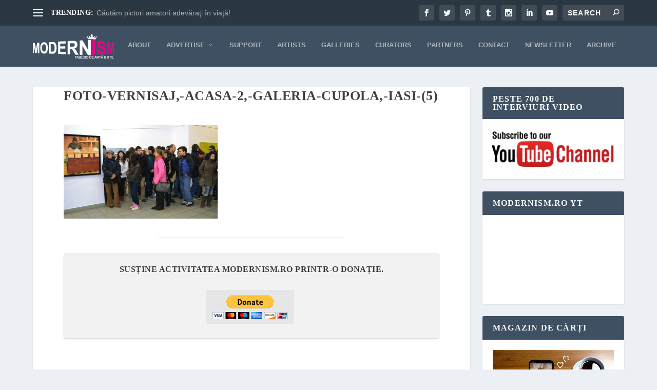

--- FILE ---
content_type: text/html; charset=UTF-8
request_url: https://www.modernism.ro/2012/03/14/acasa-2-expozitie-de-pictura-galeria-de-arta-cupola-iasi/foto-vernisaj-acasa-2-galeria-cupola-iasi-5/
body_size: 24051
content:
<!DOCTYPE html>
<!--[if IE 6]><html id="ie6" lang="en-US">
<![endif]-->
<!--[if IE 7]><html id="ie7" lang="en-US">
<![endif]-->
<!--[if IE 8]><html id="ie8" lang="en-US">
<![endif]-->
<!--[if !(IE 6) | !(IE 7) | !(IE 8)  ]><!--><html lang="en-US">
<!--<![endif]--><head><script data-no-optimize="1">var litespeed_docref=sessionStorage.getItem("litespeed_docref");litespeed_docref&&(Object.defineProperty(document,"referrer",{get:function(){return litespeed_docref}}),sessionStorage.removeItem("litespeed_docref"));</script> <meta charset="UTF-8" /><meta http-equiv="X-UA-Compatible" content="IE=edge"><link rel="pingback" href="https://www.modernism.ro/xmlrpc.php" /><!--[if lt IE 9]> <script src="https://www.modernism.ro/wp-content/themes/Extra/scripts/ext/html5.js" type="text/javascript"></script> <![endif]--> <script type="litespeed/javascript">document.documentElement.className='js'</script> <title>foto-vernisaj,-Acasa-2,-Galeria-Cupola,-iasi-(5) | Modernism</title><meta name='robots' content='max-image-preview:large' /><link rel='dns-prefetch' href='//fonts.googleapis.com' /><link rel="alternate" type="application/rss+xml" title="Modernism &raquo; Feed" href="https://www.modernism.ro/feed/" /><link rel="alternate" type="application/rss+xml" title="Modernism &raquo; Comments Feed" href="https://www.modernism.ro/comments/feed/" /><link rel="alternate" type="application/rss+xml" title="Modernism &raquo; foto-vernisaj,-Acasa-2,-Galeria-Cupola,-iasi-(5) Comments Feed" href="https://www.modernism.ro/2012/03/14/acasa-2-expozitie-de-pictura-galeria-de-arta-cupola-iasi/foto-vernisaj-acasa-2-galeria-cupola-iasi-5/feed/" /><meta content="Extra Child 02 v.4.23.1.1700860918" name="generator"/><link data-optimized="2" rel="stylesheet" href="https://www.modernism.ro/wp-content/litespeed/css/d1ed398e3f40f2ea45dd5fb90686bac6.css?ver=f8d75" /><style id='wp-block-library-theme-inline-css' type='text/css'>.wp-block-audio :where(figcaption){color:#555;font-size:13px;text-align:center}.is-dark-theme .wp-block-audio :where(figcaption){color:#ffffffa6}.wp-block-audio{margin:0 0 1em}.wp-block-code{border:1px solid #ccc;border-radius:4px;font-family:Menlo,Consolas,monaco,monospace;padding:.8em 1em}.wp-block-embed :where(figcaption){color:#555;font-size:13px;text-align:center}.is-dark-theme .wp-block-embed :where(figcaption){color:#ffffffa6}.wp-block-embed{margin:0 0 1em}.blocks-gallery-caption{color:#555;font-size:13px;text-align:center}.is-dark-theme .blocks-gallery-caption{color:#ffffffa6}:root :where(.wp-block-image figcaption){color:#555;font-size:13px;text-align:center}.is-dark-theme :root :where(.wp-block-image figcaption){color:#ffffffa6}.wp-block-image{margin:0 0 1em}.wp-block-pullquote{border-bottom:4px solid;border-top:4px solid;color:currentColor;margin-bottom:1.75em}.wp-block-pullquote cite,.wp-block-pullquote footer,.wp-block-pullquote__citation{color:currentColor;font-size:.8125em;font-style:normal;text-transform:uppercase}.wp-block-quote{border-left:.25em solid;margin:0 0 1.75em;padding-left:1em}.wp-block-quote cite,.wp-block-quote footer{color:currentColor;font-size:.8125em;font-style:normal;position:relative}.wp-block-quote:where(.has-text-align-right){border-left:none;border-right:.25em solid;padding-left:0;padding-right:1em}.wp-block-quote:where(.has-text-align-center){border:none;padding-left:0}.wp-block-quote.is-large,.wp-block-quote.is-style-large,.wp-block-quote:where(.is-style-plain){border:none}.wp-block-search .wp-block-search__label{font-weight:700}.wp-block-search__button{border:1px solid #ccc;padding:.375em .625em}:where(.wp-block-group.has-background){padding:1.25em 2.375em}.wp-block-separator.has-css-opacity{opacity:.4}.wp-block-separator{border:none;border-bottom:2px solid;margin-left:auto;margin-right:auto}.wp-block-separator.has-alpha-channel-opacity{opacity:1}.wp-block-separator:not(.is-style-wide):not(.is-style-dots){width:100px}.wp-block-separator.has-background:not(.is-style-dots){border-bottom:none;height:1px}.wp-block-separator.has-background:not(.is-style-wide):not(.is-style-dots){height:2px}.wp-block-table{margin:0 0 1em}.wp-block-table td,.wp-block-table th{word-break:normal}.wp-block-table :where(figcaption){color:#555;font-size:13px;text-align:center}.is-dark-theme .wp-block-table :where(figcaption){color:#ffffffa6}.wp-block-video :where(figcaption){color:#555;font-size:13px;text-align:center}.is-dark-theme .wp-block-video :where(figcaption){color:#ffffffa6}.wp-block-video{margin:0 0 1em}:root :where(.wp-block-template-part.has-background){margin-bottom:0;margin-top:0;padding:1.25em 2.375em}</style><style id='global-styles-inline-css' type='text/css'>:root{--wp--preset--aspect-ratio--square: 1;--wp--preset--aspect-ratio--4-3: 4/3;--wp--preset--aspect-ratio--3-4: 3/4;--wp--preset--aspect-ratio--3-2: 3/2;--wp--preset--aspect-ratio--2-3: 2/3;--wp--preset--aspect-ratio--16-9: 16/9;--wp--preset--aspect-ratio--9-16: 9/16;--wp--preset--color--black: #000000;--wp--preset--color--cyan-bluish-gray: #abb8c3;--wp--preset--color--white: #ffffff;--wp--preset--color--pale-pink: #f78da7;--wp--preset--color--vivid-red: #cf2e2e;--wp--preset--color--luminous-vivid-orange: #ff6900;--wp--preset--color--luminous-vivid-amber: #fcb900;--wp--preset--color--light-green-cyan: #7bdcb5;--wp--preset--color--vivid-green-cyan: #00d084;--wp--preset--color--pale-cyan-blue: #8ed1fc;--wp--preset--color--vivid-cyan-blue: #0693e3;--wp--preset--color--vivid-purple: #9b51e0;--wp--preset--gradient--vivid-cyan-blue-to-vivid-purple: linear-gradient(135deg,rgba(6,147,227,1) 0%,rgb(155,81,224) 100%);--wp--preset--gradient--light-green-cyan-to-vivid-green-cyan: linear-gradient(135deg,rgb(122,220,180) 0%,rgb(0,208,130) 100%);--wp--preset--gradient--luminous-vivid-amber-to-luminous-vivid-orange: linear-gradient(135deg,rgba(252,185,0,1) 0%,rgba(255,105,0,1) 100%);--wp--preset--gradient--luminous-vivid-orange-to-vivid-red: linear-gradient(135deg,rgba(255,105,0,1) 0%,rgb(207,46,46) 100%);--wp--preset--gradient--very-light-gray-to-cyan-bluish-gray: linear-gradient(135deg,rgb(238,238,238) 0%,rgb(169,184,195) 100%);--wp--preset--gradient--cool-to-warm-spectrum: linear-gradient(135deg,rgb(74,234,220) 0%,rgb(151,120,209) 20%,rgb(207,42,186) 40%,rgb(238,44,130) 60%,rgb(251,105,98) 80%,rgb(254,248,76) 100%);--wp--preset--gradient--blush-light-purple: linear-gradient(135deg,rgb(255,206,236) 0%,rgb(152,150,240) 100%);--wp--preset--gradient--blush-bordeaux: linear-gradient(135deg,rgb(254,205,165) 0%,rgb(254,45,45) 50%,rgb(107,0,62) 100%);--wp--preset--gradient--luminous-dusk: linear-gradient(135deg,rgb(255,203,112) 0%,rgb(199,81,192) 50%,rgb(65,88,208) 100%);--wp--preset--gradient--pale-ocean: linear-gradient(135deg,rgb(255,245,203) 0%,rgb(182,227,212) 50%,rgb(51,167,181) 100%);--wp--preset--gradient--electric-grass: linear-gradient(135deg,rgb(202,248,128) 0%,rgb(113,206,126) 100%);--wp--preset--gradient--midnight: linear-gradient(135deg,rgb(2,3,129) 0%,rgb(40,116,252) 100%);--wp--preset--font-size--small: 13px;--wp--preset--font-size--medium: 20px;--wp--preset--font-size--large: 36px;--wp--preset--font-size--x-large: 42px;--wp--preset--spacing--20: 0.44rem;--wp--preset--spacing--30: 0.67rem;--wp--preset--spacing--40: 1rem;--wp--preset--spacing--50: 1.5rem;--wp--preset--spacing--60: 2.25rem;--wp--preset--spacing--70: 3.38rem;--wp--preset--spacing--80: 5.06rem;--wp--preset--shadow--natural: 6px 6px 9px rgba(0, 0, 0, 0.2);--wp--preset--shadow--deep: 12px 12px 50px rgba(0, 0, 0, 0.4);--wp--preset--shadow--sharp: 6px 6px 0px rgba(0, 0, 0, 0.2);--wp--preset--shadow--outlined: 6px 6px 0px -3px rgba(255, 255, 255, 1), 6px 6px rgba(0, 0, 0, 1);--wp--preset--shadow--crisp: 6px 6px 0px rgba(0, 0, 0, 1);}:root { --wp--style--global--content-size: 856px;--wp--style--global--wide-size: 1280px; }:where(body) { margin: 0; }.wp-site-blocks > .alignleft { float: left; margin-right: 2em; }.wp-site-blocks > .alignright { float: right; margin-left: 2em; }.wp-site-blocks > .aligncenter { justify-content: center; margin-left: auto; margin-right: auto; }:where(.is-layout-flex){gap: 0.5em;}:where(.is-layout-grid){gap: 0.5em;}.is-layout-flow > .alignleft{float: left;margin-inline-start: 0;margin-inline-end: 2em;}.is-layout-flow > .alignright{float: right;margin-inline-start: 2em;margin-inline-end: 0;}.is-layout-flow > .aligncenter{margin-left: auto !important;margin-right: auto !important;}.is-layout-constrained > .alignleft{float: left;margin-inline-start: 0;margin-inline-end: 2em;}.is-layout-constrained > .alignright{float: right;margin-inline-start: 2em;margin-inline-end: 0;}.is-layout-constrained > .aligncenter{margin-left: auto !important;margin-right: auto !important;}.is-layout-constrained > :where(:not(.alignleft):not(.alignright):not(.alignfull)){max-width: var(--wp--style--global--content-size);margin-left: auto !important;margin-right: auto !important;}.is-layout-constrained > .alignwide{max-width: var(--wp--style--global--wide-size);}body .is-layout-flex{display: flex;}.is-layout-flex{flex-wrap: wrap;align-items: center;}.is-layout-flex > :is(*, div){margin: 0;}body .is-layout-grid{display: grid;}.is-layout-grid > :is(*, div){margin: 0;}body{padding-top: 0px;padding-right: 0px;padding-bottom: 0px;padding-left: 0px;}:root :where(.wp-element-button, .wp-block-button__link){background-color: #32373c;border-width: 0;color: #fff;font-family: inherit;font-size: inherit;line-height: inherit;padding: calc(0.667em + 2px) calc(1.333em + 2px);text-decoration: none;}.has-black-color{color: var(--wp--preset--color--black) !important;}.has-cyan-bluish-gray-color{color: var(--wp--preset--color--cyan-bluish-gray) !important;}.has-white-color{color: var(--wp--preset--color--white) !important;}.has-pale-pink-color{color: var(--wp--preset--color--pale-pink) !important;}.has-vivid-red-color{color: var(--wp--preset--color--vivid-red) !important;}.has-luminous-vivid-orange-color{color: var(--wp--preset--color--luminous-vivid-orange) !important;}.has-luminous-vivid-amber-color{color: var(--wp--preset--color--luminous-vivid-amber) !important;}.has-light-green-cyan-color{color: var(--wp--preset--color--light-green-cyan) !important;}.has-vivid-green-cyan-color{color: var(--wp--preset--color--vivid-green-cyan) !important;}.has-pale-cyan-blue-color{color: var(--wp--preset--color--pale-cyan-blue) !important;}.has-vivid-cyan-blue-color{color: var(--wp--preset--color--vivid-cyan-blue) !important;}.has-vivid-purple-color{color: var(--wp--preset--color--vivid-purple) !important;}.has-black-background-color{background-color: var(--wp--preset--color--black) !important;}.has-cyan-bluish-gray-background-color{background-color: var(--wp--preset--color--cyan-bluish-gray) !important;}.has-white-background-color{background-color: var(--wp--preset--color--white) !important;}.has-pale-pink-background-color{background-color: var(--wp--preset--color--pale-pink) !important;}.has-vivid-red-background-color{background-color: var(--wp--preset--color--vivid-red) !important;}.has-luminous-vivid-orange-background-color{background-color: var(--wp--preset--color--luminous-vivid-orange) !important;}.has-luminous-vivid-amber-background-color{background-color: var(--wp--preset--color--luminous-vivid-amber) !important;}.has-light-green-cyan-background-color{background-color: var(--wp--preset--color--light-green-cyan) !important;}.has-vivid-green-cyan-background-color{background-color: var(--wp--preset--color--vivid-green-cyan) !important;}.has-pale-cyan-blue-background-color{background-color: var(--wp--preset--color--pale-cyan-blue) !important;}.has-vivid-cyan-blue-background-color{background-color: var(--wp--preset--color--vivid-cyan-blue) !important;}.has-vivid-purple-background-color{background-color: var(--wp--preset--color--vivid-purple) !important;}.has-black-border-color{border-color: var(--wp--preset--color--black) !important;}.has-cyan-bluish-gray-border-color{border-color: var(--wp--preset--color--cyan-bluish-gray) !important;}.has-white-border-color{border-color: var(--wp--preset--color--white) !important;}.has-pale-pink-border-color{border-color: var(--wp--preset--color--pale-pink) !important;}.has-vivid-red-border-color{border-color: var(--wp--preset--color--vivid-red) !important;}.has-luminous-vivid-orange-border-color{border-color: var(--wp--preset--color--luminous-vivid-orange) !important;}.has-luminous-vivid-amber-border-color{border-color: var(--wp--preset--color--luminous-vivid-amber) !important;}.has-light-green-cyan-border-color{border-color: var(--wp--preset--color--light-green-cyan) !important;}.has-vivid-green-cyan-border-color{border-color: var(--wp--preset--color--vivid-green-cyan) !important;}.has-pale-cyan-blue-border-color{border-color: var(--wp--preset--color--pale-cyan-blue) !important;}.has-vivid-cyan-blue-border-color{border-color: var(--wp--preset--color--vivid-cyan-blue) !important;}.has-vivid-purple-border-color{border-color: var(--wp--preset--color--vivid-purple) !important;}.has-vivid-cyan-blue-to-vivid-purple-gradient-background{background: var(--wp--preset--gradient--vivid-cyan-blue-to-vivid-purple) !important;}.has-light-green-cyan-to-vivid-green-cyan-gradient-background{background: var(--wp--preset--gradient--light-green-cyan-to-vivid-green-cyan) !important;}.has-luminous-vivid-amber-to-luminous-vivid-orange-gradient-background{background: var(--wp--preset--gradient--luminous-vivid-amber-to-luminous-vivid-orange) !important;}.has-luminous-vivid-orange-to-vivid-red-gradient-background{background: var(--wp--preset--gradient--luminous-vivid-orange-to-vivid-red) !important;}.has-very-light-gray-to-cyan-bluish-gray-gradient-background{background: var(--wp--preset--gradient--very-light-gray-to-cyan-bluish-gray) !important;}.has-cool-to-warm-spectrum-gradient-background{background: var(--wp--preset--gradient--cool-to-warm-spectrum) !important;}.has-blush-light-purple-gradient-background{background: var(--wp--preset--gradient--blush-light-purple) !important;}.has-blush-bordeaux-gradient-background{background: var(--wp--preset--gradient--blush-bordeaux) !important;}.has-luminous-dusk-gradient-background{background: var(--wp--preset--gradient--luminous-dusk) !important;}.has-pale-ocean-gradient-background{background: var(--wp--preset--gradient--pale-ocean) !important;}.has-electric-grass-gradient-background{background: var(--wp--preset--gradient--electric-grass) !important;}.has-midnight-gradient-background{background: var(--wp--preset--gradient--midnight) !important;}.has-small-font-size{font-size: var(--wp--preset--font-size--small) !important;}.has-medium-font-size{font-size: var(--wp--preset--font-size--medium) !important;}.has-large-font-size{font-size: var(--wp--preset--font-size--large) !important;}.has-x-large-font-size{font-size: var(--wp--preset--font-size--x-large) !important;}
:where(.wp-block-post-template.is-layout-flex){gap: 1.25em;}:where(.wp-block-post-template.is-layout-grid){gap: 1.25em;}
:where(.wp-block-columns.is-layout-flex){gap: 2em;}:where(.wp-block-columns.is-layout-grid){gap: 2em;}
:root :where(.wp-block-pullquote){font-size: 1.5em;line-height: 1.6;}</style> <script type="litespeed/javascript" data-src="https://www.modernism.ro/wp-includes/js/jquery/jquery.min.js" id="jquery-core-js"></script> <script id="my-ajax-request-js-extra" type="litespeed/javascript">var EmAjax={"ajaxurl":"https:\/\/www.modernism.ro\/wp-admin\/admin-ajax.php"}</script> <link rel="https://api.w.org/" href="https://www.modernism.ro/wp-json/" /><link rel="alternate" title="JSON" type="application/json" href="https://www.modernism.ro/wp-json/wp/v2/media/66928" /><link rel="EditURI" type="application/rsd+xml" title="RSD" href="https://www.modernism.ro/xmlrpc.php?rsd" /><meta name="generator" content="WordPress 6.8.3" /><link rel='shortlink' href='https://www.modernism.ro/?p=66928' /><link rel="alternate" title="oEmbed (JSON)" type="application/json+oembed" href="https://www.modernism.ro/wp-json/oembed/1.0/embed?url=https%3A%2F%2Fwww.modernism.ro%2F2012%2F03%2F14%2Facasa-2-expozitie-de-pictura-galeria-de-arta-cupola-iasi%2Ffoto-vernisaj-acasa-2-galeria-cupola-iasi-5%2F" /><link rel="alternate" title="oEmbed (XML)" type="text/xml+oembed" href="https://www.modernism.ro/wp-json/oembed/1.0/embed?url=https%3A%2F%2Fwww.modernism.ro%2F2012%2F03%2F14%2Facasa-2-expozitie-de-pictura-galeria-de-arta-cupola-iasi%2Ffoto-vernisaj-acasa-2-galeria-cupola-iasi-5%2F&#038;format=xml" /><style>.cmplz-hidden {
					display: none !important;
				}</style><meta name="viewport" content="width=device-width, initial-scale=1.0, maximum-scale=1.0, user-scalable=1" /><link rel="shortcut icon" href="https://www.modernism.ro/wp-content/uploads/2011/03/modernism-logo-color-capac.jpg" /> <script type="text/plain" data-service="google-analytics" data-category="statistics" async data-cmplz-src="https://www.googletagmanager.com/gtag/js?id=G-12N15WFK8R"></script> <script type="litespeed/javascript">window.dataLayer=window.dataLayer||[];function gtag(){dataLayer.push(arguments)}
gtag('js',new Date());gtag('config','G-12N15WFK8R')</script><style id="et-critical-inline-css"></style><style type="text/css" id="c4wp-checkout-css">.woocommerce-checkout .c4wp_captcha_field {
						margin-bottom: 10px;
						margin-top: 15px;
						position: relative;
						display: inline-block;
					}</style><style type="text/css" id="c4wp-v3-lp-form-css">.login #login, .login #lostpasswordform {
					min-width: 350px !important;
				}
				.wpforms-field-c4wp iframe {
					width: 100% !important;
				}</style></head><body data-cmplz=1 class="attachment wp-singular attachment-template-default single single-attachment postid-66928 attachmentid-66928 attachment-jpeg wp-theme-Extra wp-child-theme-Extra-Theme-Child et_extra et_fixed_nav et_pb_gutters3 et_primary_nav_dropdown_animation_Default et_secondary_nav_dropdown_animation_Default with_sidebar with_sidebar_right et_includes_sidebar et-db"><div id="page-container" class="page-container"><header class="header left-right"><div id="top-header" style=""><div class="container"><div id="et-secondary-nav" class="et-trending"><div id="et-trending">
<a id="et-trending-button" href="#" title="">
<span></span>
<span></span>
<span></span>
</a><h4 id="et-trending-label">
TRENDING:</h4><div id='et-trending-container'><div id="et-trending-post-7458" class="et-trending-post et-trending-latest">
<a href="https://www.modernism.ro/2010/03/09/cautam-pictori-amatori-adevarati-in-viata/">Căutăm pictori amatori adevăraţi în viaţă!</a></div><div id="et-trending-post-129496" class="et-trending-post">
<a href="https://www.modernism.ro/2014/07/17/top-220-romanian-artists/">Top 220 Romanian Artists</a></div><div id="et-trending-post-11252" class="et-trending-post">
<a href="https://www.modernism.ro/2010/05/26/salina-turda/">Salina Turda</a></div></div></div><ul id="et-secondary-menu" class="nav"><li id="menu-item-158173" class="menu-item menu-item-type-taxonomy menu-item-object-category menu-item-158173"><a href="https://www.modernism.ro/category/news/">NEWS</a></li><li id="menu-item-158175" class="menu-item menu-item-type-taxonomy menu-item-object-category menu-item-158175"><a href="https://www.modernism.ro/category/photo-of-the-day/">PHOTO OF THE DAY</a></li><li id="menu-item-158174" class="menu-item menu-item-type-taxonomy menu-item-object-category menu-item-158174"><a href="https://www.modernism.ro/category/no-comment/">NO COMMENT</a></li><li id="menu-item-61734" class="menu-item menu-item-type-taxonomy menu-item-object-category menu-item-61734"><a href="https://www.modernism.ro/category/gallery-talk/">GALLERY TALK</a></li><li id="menu-item-61735" class="menu-item menu-item-type-taxonomy menu-item-object-category menu-item-61735"><a href="https://www.modernism.ro/category/home-made-art/">HOME MADE ART</a></li><li id="menu-item-61732" class="menu-item menu-item-type-taxonomy menu-item-object-category menu-item-61732"><a href="https://www.modernism.ro/category/artist-of-the-month/">ARTIST OF THE MONTH</a></li></ul></div><div id="et-info"><ul class="et-extra-social-icons" style=""><li class="et-extra-social-icon facebook">
<a href="https://www.facebook.com/modernism.ro/" class="et-extra-icon et-extra-icon-background-hover et-extra-icon-facebook"></a></li><li class="et-extra-social-icon twitter">
<a href="https://twitter.com/modernismro" class="et-extra-icon et-extra-icon-background-hover et-extra-icon-twitter"></a></li><li class="et-extra-social-icon pinterest">
<a href="https://www.pinterest.com/modernismro/" class="et-extra-icon et-extra-icon-background-hover et-extra-icon-pinterest"></a></li><li class="et-extra-social-icon tumblr">
<a href="https://modernismro.tumblr.com/" class="et-extra-icon et-extra-icon-background-hover et-extra-icon-tumblr"></a></li><li class="et-extra-social-icon instagram">
<a href="https://www.instagram.com/modernismro/" class="et-extra-icon et-extra-icon-background-hover et-extra-icon-instagram"></a></li><li class="et-extra-social-icon linkedin">
<a href="https://www.linkedin.com/company/modernism.ro" class="et-extra-icon et-extra-icon-background-hover et-extra-icon-linkedin"></a></li><li class="et-extra-social-icon youtube">
<a href="https://www.youtube.com/user/modernismpunctro" class="et-extra-icon et-extra-icon-background-hover et-extra-icon-youtube"></a></li></ul><div class="et-top-search" style=""><form role="search" class="et-search-form" method="get" action="https://www.modernism.ro/">
<input type="search" class="et-search-field" placeholder="Search" value="" name="s" title="Search for:" />
<button class="et-search-submit"></button></form></div></div></div></div><div id="main-header-wrapper"><div id="main-header" data-fixed-height="80"><div class="container">
<a class="logo" href="https://www.modernism.ro/" data-fixed-height="51">
<img data-lazyloaded="1" src="[data-uri]" data-src="https://www.modernism.ro/wp-content/uploads/2012/01/modernism-logo_alb.png" width="201" height="60" alt="Modernism" id="logo" />
</a><div id="et-navigation"><ul id="et-menu" class="nav"><li id="menu-item-61885" class="menu-item menu-item-type-post_type menu-item-object-page menu-item-61885"><a href="https://www.modernism.ro/despre/">About</a></li><li id="menu-item-61911" class="menu-item menu-item-type-post_type menu-item-object-page menu-item-has-children menu-item-61911"><a href="https://www.modernism.ro/servicii/">Advertise</a><ul class="sub-menu"><li id="menu-item-161678" class="menu-item menu-item-type-post_type menu-item-object-page menu-item-161678"><a href="https://www.modernism.ro/servicii/clienti/">Clients</a></li></ul></li><li id="menu-item-62346" class="menu-item menu-item-type-post_type menu-item-object-page menu-item-62346"><a href="https://www.modernism.ro/sustine/">Support</a></li><li id="menu-item-168424" class="menu-item menu-item-type-post_type menu-item-object-page menu-item-168424"><a href="https://www.modernism.ro/artists/">Artists</a></li><li id="menu-item-61727" class="menu-item menu-item-type-post_type menu-item-object-page menu-item-61727"><a href="https://www.modernism.ro/galerii/">Galleries</a></li><li id="menu-item-61728" class="menu-item menu-item-type-post_type menu-item-object-page menu-item-61728"><a href="https://www.modernism.ro/curatori/">Curators</a></li><li id="menu-item-264947" class="menu-item menu-item-type-post_type menu-item-object-page menu-item-264947"><a href="https://www.modernism.ro/partners/">Partners</a></li><li id="menu-item-61884" class="menu-item menu-item-type-post_type menu-item-object-page menu-item-61884"><a href="https://www.modernism.ro/contact/">Contact</a></li><li id="menu-item-161679" class="menu-item menu-item-type-post_type menu-item-object-page menu-item-161679"><a href="https://www.modernism.ro/newsletter/">Newsletter</a></li><li id="menu-item-225992" class="menu-item menu-item-type-post_type menu-item-object-page menu-item-225992"><a href="https://www.modernism.ro/archive/">Archive</a></li></ul><div id="et-mobile-navigation">
<span class="show-menu"><div class="show-menu-button">
<span></span>
<span></span>
<span></span></div><p>Select Page</p>
</span><nav></nav></div></div></div></div></div></header><div id="main-content"><div class="container"><div id="content-area" class="with_sidebar with_sidebar_right clearfix"><div class="et_pb_extra_column_main"><article id="post-66928" class="module single-post-module post-66928 attachment type-attachment status-inherit hentry"><div class="post-wrap"><h1 class="entry-title">foto-vernisaj,-Acasa-2,-Galeria-Cupola,-iasi-(5)</h1><div class="post-content entry-content"><p class="attachment"><a href='https://www.modernism.ro/wp-content/uploads/2012/03/foto-vernisaj-Acasa-2-Galeria-Cupola-iasi-5.jpg'><img data-lazyloaded="1" src="[data-uri]" fetchpriority="high" decoding="async" width="300" height="183" data-src="https://www.modernism.ro/wp-content/uploads/2012/03/foto-vernisaj-Acasa-2-Galeria-Cupola-iasi-5-300x183.jpg" class="attachment-medium size-medium" alt="" data-srcset="https://www.modernism.ro/wp-content/uploads/2012/03/foto-vernisaj-Acasa-2-Galeria-Cupola-iasi-5-300x183.jpg 300w, https://www.modernism.ro/wp-content/uploads/2012/03/foto-vernisaj-Acasa-2-Galeria-Cupola-iasi-5.jpg 640w" data-sizes="(max-width: 300px) 100vw, 300px" /></a></p><div class="mod-paypal-separator"></div><div class="mod-paypal"><div class="mod-ctn"><h5>Susține activitatea Modernism.RO printr-o donație.</h5><form action="https://www.paypal.com/donate" method="post" target="_top">
<input type="hidden" name="hosted_button_id" value="KMNBHD73DALAE" />
<input type="image" src="https://www.paypalobjects.com/en_US/i/btn/btn_donateCC_LG.gif" border="0" name="submit" title="PayPal - The safer, easier way to pay online!" alt="Donate with PayPal button" />
<img data-lazyloaded="1" src="[data-uri]" decoding="async" alt="" border="0" data-src="https://www.paypal.com/en_US/i/scr/pixel.gif" width="1" height="1" /></form></div></div> <script type="litespeed/javascript">function getWR360PopupSkin(){return'light_clean'}</script> </div></div></article><section id="comment-wrap"><div id="comments" class="nocomments"></div><div id="respond" class="comment-respond"><h3 id="reply-title" class="comment-reply-title"><span>Leave a reply</span></h3><form action="https://www.modernism.ro/wp-comments-post.php" method="post" id="commentform" class="comment-form"><p class="comment-notes"><span id="email-notes">Your email address will not be published.</span> <span class="required-field-message">Required fields are marked <span class="required">*</span></span></p><p class="comment-form-comment"><label for="comment">COMMENT</label><textarea id="comment" name="comment" cols="45" rows="8" aria-required="true"></textarea></p><p class="comment-form-author"><label for="author">Name <span class="required">*</span></label> <input id="author" name="author" type="text" value="" size="30" maxlength="245" autocomplete="name" required="required" /></p><p class="comment-form-email"><label for="email">Email <span class="required">*</span></label> <input id="email" name="email" type="text" value="" size="30" maxlength="100" aria-describedby="email-notes" autocomplete="email" required="required" /></p><p class="comment-form-url"><label for="url">Website</label> <input id="url" name="url" type="text" value="" size="30" maxlength="200" autocomplete="url" /></p><div class="c4wp_captcha_field" style="margin-bottom: 10px" data-nonce="46ee68d425"><div id="c4wp_captcha_field_1" class="c4wp_captcha_field_div"></div></div><p class="form-submit"><input name="submit" type="submit" id="submit" class="submit" value="Post Comment" /> <input type='hidden' name='comment_post_ID' value='66928' id='comment_post_ID' />
<input type='hidden' name='comment_parent' id='comment_parent' value='0' /></p><p style="display: none;"><input type="hidden" id="akismet_comment_nonce" name="akismet_comment_nonce" value="419a9182b9" /></p><p style="display: none !important;" class="akismet-fields-container" data-prefix="ak_"><label>&#916;<textarea name="ak_hp_textarea" cols="45" rows="8" maxlength="100"></textarea></label><input type="hidden" id="ak_js_1" name="ak_js" value="217"/><script type="litespeed/javascript">document.getElementById("ak_js_1").setAttribute("value",(new Date()).getTime())</script></p></form></div></section></div><div class="et_pb_extra_column_sidebar"><div id="et_ads-2" class="et_pb_widget widget_et_ads"><h4 class="widgettitle">Peste 700 de interviuri video</h4><div class="widget_content clearfix"><div class="etad">
<a href="https://www.youtube.com/@modernismpunctro" target="_blank">
<img data-lazyloaded="1" src="[data-uri]" width="1000" height="309" data-src="https://www.modernism.ro/wp-content/uploads/2018/03/subscribe-png-youtube-subscribe-chanell.png" alt="Advertisement" />
</a></div></div></div><div id="custom_html-5" class="widget_text et_pb_widget widget_custom_html"><h4 class="widgettitle">Modernism.ro YT</h4><div class="textwidget custom-html-widget"><div style="position: relative; overflow: hidden; padding-top: 56.25%;"><iframe data-lazyloaded="1" src="about:blank" data-litespeed-src="https://share.synthesia.io/embeds/videos/a3453e91-1dc1-4289-bf6f-b697336b0b2a" loading="lazy" title="Synthesia video player - Your AI video" allowfullscreen allow="encrypted-media; fullscreen;" style="position: absolute; width: 100%; height: 100%; top: 0; left: 0; border: none; padding: 0; margin: 0; overflow:hidden;"></iframe></div></div></div><div id="text-2" class="et_pb_widget widget_text"><h4 class="widgettitle">Magazin de cărți</h4><div class="textwidget"><div style="width: 1080px;" class="wp-video"><!--[if lt IE 9]><script>document.createElement('video');</script><![endif]--><video class="wp-video-shortcode" id="video-66928-1" preload="metadata" controls="controls"><source type="video/mp4" src="https://www.modernism.ro/wp-content/uploads/2025/03/call-for-buying-books-2025.mp4?_=1" /><a href="https://www.modernism.ro/wp-content/uploads/2025/03/call-for-buying-books-2025.mp4">https://www.modernism.ro/wp-content/uploads/2025/03/call-for-buying-books-2025.mp4</a></video></div><p><strong><a href="https://learningremotely.formareculturala.ro/" target="_blank" rel="noopener">aici</a></strong></p></div></div><div id="custom_html-2" class="widget_text et_pb_widget widget_custom_html"><h4 class="widgettitle"></h4><div class="textwidget custom-html-widget"><div data-service="facebook" data-category="marketing" data-placeholder-image="https://www.modernism.ro/wp-content/plugins/complianz-gdpr/assets/images/placeholders/facebook-minimal.jpg" class="cmplz-placeholder-element fb-page" data-href="https://www.facebook.com/modernism.ro/" data-tabs="timeline" data-height="300" data-small-header="true" data-adapt-container-width="true" data-hide-cover="false" data-show-facepile="true"><blockquote cite="https://www.facebook.com/modernism.ro/" class="fb-xfbml-parse-ignore"><a href="https://www.facebook.com/modernism.ro/">Modernism Punct Ro</a></blockquote></div></div></div><div id="et_ads-16" class="et_pb_widget widget_et_ads"><div class="widget_content clearfix"><div class="etad">
<a href="https://formareculturala.ro/dincolo-de-creatie/" target="_blank">
<img data-lazyloaded="1" src="[data-uri]" width="1200" height="675" data-src="https://www.modernism.ro/wp-content/uploads/2025/06/vizual-simplu-dincolo-de-creatie.jpg" alt="Advertisement" />
</a></div></div></div><div id="et_ads-17" class="et_pb_widget widget_et_ads"><h4 class="widgettitle">Nordic insights &#8211; cancel culture</h4><div class="widget_content clearfix"><div class="etad">
<a href="https://formareculturala.ro/nordic-insights-addressing-cancel-culture-in-public-spaces/" target="_blank">
<img data-lazyloaded="1" src="[data-uri]" width="1200" height="675" data-src="https://www.modernism.ro/wp-content/uploads/2025/05/nordic-insights-cover-updated-partners.jpg" alt="Advertisement" />
</a></div></div></div><div id="et_ads-15" class="et_pb_widget widget_et_ads"><h4 class="widgettitle">Antreprenoriat artistic colectiv</h4><div class="widget_content clearfix"><div class="etad">
<a href="https://formareculturala.ro/antreprenoriat-artistic-colectiv/" target="_blank">
<img data-lazyloaded="1" src="[data-uri]" width="1200" height="675" data-src="https://www.modernism.ro/wp-content/uploads/2024/10/antreprenoriat-artistic-colectiv-vizual-2.jpg" alt="Advertisement" />
</a></div></div></div><div id="et_ads-14" class="et_pb_widget widget_et_ads"><div class="widget_content clearfix"><div class="etad">
<a href="https://www.modernism.ro/2023/11/24/patrimoniu-artistic-feminin-romanesc-restituiri-din-arhive-postmodernism-museum/" target="_blank">
<img data-lazyloaded="1" src="[data-uri]" width="1200" height="675" data-src="https://www.modernism.ro/wp-content/uploads/2023/04/patrimoniu-artistic-feminin-restituiri-din-arhivele-hedda-sterne-puia-hortensia-masichievici-geta-caragiu-1.jpg" alt="Advertisement" />
</a></div></div></div><div id="et_ads-12" class="et_pb_widget widget_et_ads"><div class="widget_content clearfix"><div class="etad">
<a href="https://formareculturala.ro/nomazi-digitali-la-sat/" target="_blank">
<img data-lazyloaded="1" src="[data-uri]" width="1152" height="648" data-src="https://www.modernism.ro/wp-content/uploads/2023/10/intro-nomazi-digitali-la-sat.gif" alt="Advertisement" />
</a></div></div></div><div id="et_ads-11" class="et_pb_widget widget_et_ads"><div class="widget_content clearfix"><div class="etad">
<a href="https://www.youtube.com/playlist?list=PLwqlrtThmkWSeOYlnfGpDcQvkmb5soavy" target="_blank">
<img data-lazyloaded="1" src="[data-uri]" width="300" height="273" data-src="https://www.modernism.ro/wp-content/uploads/2023/07/documentarele-artelor-focului.jpg" alt="Advertisement" />
</a></div></div></div><div id="et_ads-7" class="et_pb_widget widget_et_ads"><div class="widget_content clearfix"><div class="etad">
<a href="https://www.postmodernism.ro/15-retrospective-digitale-ale-artei-contemporane-romanesti-1990-2020/" target="_blank">
<img data-lazyloaded="1" src="[data-uri]" width="300" height="240" data-src="https://www.modernism.ro/wp-content/uploads/2021/06/15-retrospective.jpg" alt="Advertisement" />
</a></div></div></div><div id="et_ads-5" class="et_pb_widget widget_et_ads"><div class="widget_content clearfix"><div class="etad">
<a href="https://www.postmodernism.ro/arhiva-muzeul-rock-din-romania/" target="_blank">
<img data-lazyloaded="1" src="[data-uri]" width="500" height="500" data-src="https://www.modernism.ro/wp-content/uploads/2020/10/vizual-arhiva-muzeul-rock.jpg" alt="Advertisement" />
</a></div></div></div><div id="et_ads-6" class="et_pb_widget widget_et_ads"><div class="widget_content clearfix"><div class="etad">
<a href="https://www.postmodernism.ro/artisti-in-temnitele-comuniste/" target="_blank">
<img data-lazyloaded="1" src="[data-uri]" width="300" height="248" data-src="https://www.modernism.ro/wp-content/uploads/2021/09/Artisti-in-temnitele-comuniste-banner.jpg" alt="Advertisement" />
</a></div></div></div><div id="et_ads-4" class="et_pb_widget widget_et_ads"><div class="widget_content clearfix"><div class="etad">
<a href="https://www.postmodernism.ro/centrul-de-resurse-pentru-artele-decorative/" target="_blank">
<img data-lazyloaded="1" src="[data-uri]" width="400" height="293" data-src="https://www.modernism.ro/wp-content/uploads/2020/09/intro-centrul-de-resurse-pentru-artele-decorative.jpg" alt="Advertisement" />
</a></div></div></div><div id="et_ads-3" class="et_pb_widget widget_et_ads"><div class="widget_content clearfix"><div class="etad">
<a href="https://www.postmodernism.ro/comunismul-pe-intelesul-corporatistilor/" target="_blank">
<img data-lazyloaded="1" src="[data-uri]" width="400" height="216" data-src="https://www.modernism.ro/wp-content/uploads/2020/09/Comunismul-pe-intelesul-corporatistilor.jpg" alt="Advertisement" />
</a></div></div></div><div id="block-5" class="et_pb_widget widget_block widget_categories"><ul class="wp-block-categories-list wp-block-categories"><li class="cat-item cat-item-95317"><a href="https://www.modernism.ro/category/10-ateliere-de-artisti-contemporani/">10 ateliere de artiști contemporani</a></li><li class="cat-item cat-item-70328"><a href="https://www.modernism.ro/category/100-artisti/">100 ARTISTI</a></li><li class="cat-item cat-item-75819"><a href="https://www.modernism.ro/category/24-second/">24 / SECOND</a></li><li class="cat-item cat-item-50954"><a href="https://www.modernism.ro/category/architecture/">ARCHITECTURE</a></li><li class="cat-item cat-item-47426"><a href="https://www.modernism.ro/category/art-fairs-2/">ART FAIRS</a></li><li class="cat-item cat-item-31556"><a href="https://www.modernism.ro/category/art-map/">ART MAP</a></li><li class="cat-item cat-item-28579"><a href="https://www.modernism.ro/category/art-terapie/">ART TERAPIE</a></li><li class="cat-item cat-item-73705"><a href="https://www.modernism.ro/category/arte-grafice-bd/">Arte Grafice &amp; BD</a></li><li class="cat-item cat-item-4"><a href="https://www.modernism.ro/category/artist-of-the-month/">ARTIST OF THE MONTH</a></li><li class="cat-item cat-item-9848"><a href="https://www.modernism.ro/category/show-me-the-money/bani-europeni-show-me-the-money/">Bani europeni</a></li><li class="cat-item cat-item-9847"><a href="https://www.modernism.ro/category/show-me-the-money/bani-privati-show-me-the-money/">Bani privati</a></li><li class="cat-item cat-item-9846"><a href="https://www.modernism.ro/category/show-me-the-money/bani-publici-show-me-the-money/">Bani publici</a></li><li class="cat-item cat-item-10037"><a href="https://www.modernism.ro/category/biennales/">BIENNALES</a></li><li class="cat-item cat-item-47459"><a href="https://www.modernism.ro/category/biennales/bucharest-biennale-2010/">Bucharest Biennale 2010</a></li><li class="cat-item cat-item-47458"><a href="https://www.modernism.ro/category/biennales/bucharest-biennale-2012/">Bucharest Biennale 2012</a></li><li class="cat-item cat-item-14942"><a href="https://www.modernism.ro/category/una-pe-noapte/">CARTOON</a></li><li class="cat-item cat-item-94667"><a href="https://www.modernism.ro/category/cinefilisme/">Cinefilisme</a></li><li class="cat-item cat-item-177"><a href="https://www.modernism.ro/category/concurs/">CONCURS</a></li><li class="cat-item cat-item-5"><a href="https://www.modernism.ro/category/punctul-critic/">CRITIC POINT</a></li><li class="cat-item cat-item-91532"><a href="https://www.modernism.ro/category/cum-mi-am-petrecut-revolutia/">Cum mi-am petrecut Revoluția</a></li><li class="cat-item cat-item-85836"><a href="https://www.modernism.ro/category/documentarele-artelor-focului/">Documentarele Artelor Focului</a></li><li class="cat-item cat-item-64789"><a href="https://www.modernism.ro/category/educatie/">EDUCATIE</a></li><li class="cat-item cat-item-12696"><a href="https://www.modernism.ro/category/expo-of-the-week/">EXPO OF THE WEEK</a></li><li class="cat-item cat-item-48022"><a href="https://www.modernism.ro/category/fake-it-or-not/">FAKE IT OR NOT</a></li><li class="cat-item cat-item-71422"><a href="https://www.modernism.ro/category/forumul-diversitatii-culturale/">FORUMUL DIVERSITATII CULTURALE</a></li><li class="cat-item cat-item-6"><a href="https://www.modernism.ro/category/gallery-talk/">GALLERY TALK</a></li><li class="cat-item cat-item-37"><a href="https://www.modernism.ro/category/home-made-art/">HOME MADE ART</a></li><li class="cat-item cat-item-5803"><a href="https://www.modernism.ro/category/hot/">HOT</a></li><li class="cat-item cat-item-75187"><a href="https://www.modernism.ro/category/istoria-artei-in-imagini/">Istoria artei in imagini</a></li><li class="cat-item cat-item-89696"><a href="https://www.modernism.ro/category/istorii-animate-ale-artei-romanesti/">Istorii animate ale artei românești</a></li><li class="cat-item cat-item-16472"><a href="https://www.modernism.ro/category/jurnal-vizual/">Jurnal vizual</a></li><li class="cat-item cat-item-47429"><a href="https://www.modernism.ro/category/biennales/lyon-biennale-2011/">Lyon Biennale 2011</a></li><li class="cat-item cat-item-77899"><a href="https://www.modernism.ro/category/microistorii-de-arta/">Microistorii de arta</a></li><li class="cat-item cat-item-71694"><a href="https://www.modernism.ro/category/modernism-art-documentaries/">MODERNISM ART DOCUMENTARIES</a></li><li class="cat-item cat-item-47428"><a href="https://www.modernism.ro/category/biennales/moscow-biennale-2011/">Moscow Biennale 2011</a></li><li class="cat-item cat-item-3"><a href="https://www.modernism.ro/category/news/">NEWS</a></li><li class="cat-item cat-item-41"><a href="https://www.modernism.ro/category/no-comment/">NO COMMENT</a></li><li class="cat-item cat-item-16681"><a href="https://www.modernism.ro/category/nud-ism/">NUD ism</a></li><li class="cat-item cat-item-76252"><a href="https://www.modernism.ro/category/patrimoniul-viitorului/">Patrimoniul viitorului</a></li><li class="cat-item cat-item-47"><a href="https://www.modernism.ro/category/photo-of-the-day/">PHOTO OF THE DAY</a></li><li class="cat-item cat-item-46914"><a href="https://www.modernism.ro/category/qa/">Q&amp;A</a></li><li class="cat-item cat-item-30460"><a href="https://www.modernism.ro/category/radio-ism/">Radio ISM</a></li><li class="cat-item cat-item-16384"><a href="https://www.modernism.ro/category/romanian-export/">ROMANIAN EXPORT</a></li><li class="cat-item cat-item-2040"><a href="https://www.modernism.ro/category/secret-museums/">SECRET MUSEUMS</a></li><li class="cat-item cat-item-5200"><a href="https://www.modernism.ro/category/show-me-the-money/">SHOW ME THE MONEY</a></li><li class="cat-item cat-item-61502"><a href="https://www.modernism.ro/category/strategia-culturala-si-creativa-a-bucurestiului/">Strategia culturală și creativă a Bucureștiului</a></li><li class="cat-item cat-item-35354"><a href="https://www.modernism.ro/category/street-art-2/">STREET ART</a></li><li class="cat-item cat-item-91089"><a href="https://www.modernism.ro/category/suprarealism-100/">Suprarealism 100</a></li><li class="cat-item cat-item-70717"><a href="https://www.modernism.ro/category/tinerete-fara-batranete/">TINERETE FARA BATRANETE</a></li><li class="cat-item cat-item-66445"><a href="https://www.modernism.ro/category/tineri-si-neinfricati/">Tineri și neînfricați</a></li><li class="cat-item cat-item-47427"><a href="https://www.modernism.ro/category/biennales/venice-art-biennale-2011/">Venice Art Biennale 2011</a></li><li class="cat-item cat-item-47424"><a href="https://www.modernism.ro/category/biennales/venice-art-biennale-2013/">Venice Art Biennale 2013</a></li><li class="cat-item cat-item-40"><a href="https://www.modernism.ro/category/video-ism/">VIDEO ISM</a></li></ul></div><div id="recent-comments-3" class="et_pb_widget widget_recent_comments"><h4 class="widgettitle">Recent Comments</h4><ul id="recentcomments"><li class="recentcomments"><span class="comment-author-link">*cara holtier</span> on <a href="https://www.modernism.ro/2025/10/07/lansarea-albumului-bilingv-vittorio-holtier-scenografii-stage-designs-sala-majestic-teatrul-odeon-bucuresti/comment-page-1/#comment-336446">Lansarea albumului bilingv Vittorio Holtier – Scenografii / Stage Designs @ Sala Majestic, Teatrul Odeon, București</a></li><li class="recentcomments"><span class="comment-author-link">Mircea</span> on <a href="https://www.modernism.ro/2016/12/01/expozitia-abel-de-george-mircea-in-noua-galerie-a-institutului-roman-de-cultura-si-cercetare-umanistica-de-la-venetia/comment-page-1/#comment-336344">Expoziţia «Abel» de George Mircea în Noua Galerie a Institutului Român de Cultură şi Cercetare Umanistică de la Veneţia</a></li><li class="recentcomments"><span class="comment-author-link">Aurel Valentin Cristescu</span> on <a href="https://www.modernism.ro/2025/04/25/cinci-albume-de-gravura-marcel-chirnoaga-editate-de-colectionarul-de-arta-vasile-petrovici/comment-page-1/#comment-335940">Cinci albume de gravură Marcel Chirnoagă, editate de colecționarul de artă Vasile Petrovici</a></li><li class="recentcomments"><span class="comment-author-link">Costică</span> on <a href="https://www.modernism.ro/2024/06/18/expozitie-oana-chilariu-moruz-arhetipuri-galeriile-de-arta-ion-irimescu-din-suceava/comment-page-1/#comment-334108">Expoziție Oana Chilariu Moruz „Arhetipuri” @ Galeriile de Artă Ion Irimescu din Suceava</a></li><li class="recentcomments"><span class="comment-author-link">Raluca Vasilescu</span> on <a href="https://www.modernism.ro/2024/04/11/lansare-de-carte-si-film-documentar-cvartal-patrimoniul-cultural-al-cartierelor-din-bucuresti/comment-page-1/#comment-332084">Lansare de carte și film documentar: CVARTAL &#8211; patrimoniul cultural al cartierelor din București</a></li></ul></div><div id="modernism_authors_widget-3" class="et_pb_widget modernism_authors_widget"><h4 class="widgettitle">Our Authors</h4><div class="widget_content"><ul class="widget_list"><li>
<a href="https://www.modernism.ro/author/admin" class="widget_list_portrait modernism-author" rel="author">
<img data-lazyloaded="1" src="[data-uri]" class="avatar avatar-150 photo" data-src="https://www.modernism.ro/wp-content/modernism-cache/gravatar/admin-50.jpg" alt="Cosmin Nasui" width="150" height="150" />
</a>
<a href="https://www.modernism.ro/author/admin" class="widget_list_author"><h3 class="title">Cosmin Nasui</h3>
<span class="post-meta">26844 Posts</span>
</a></li><li>
<a href="https://www.modernism.ro/author/lucian" class="widget_list_portrait modernism-author" rel="author">
<img data-lazyloaded="1" src="[data-uri]" class="avatar avatar-150 photo" data-src="https://www.modernism.ro/wp-content/modernism-cache/gravatar/lucian-50.jpg" alt="Lucian Muntean" width="150" height="150" />
</a>
<a href="https://www.modernism.ro/author/lucian" class="widget_list_author"><h3 class="title">Lucian Muntean</h3>
<span class="post-meta">4226 Posts</span>
</a></li><li>
<a href="https://www.modernism.ro/author/oana-ionita" class="widget_list_portrait modernism-author" rel="author">
<img data-lazyloaded="1" src="[data-uri]" class="avatar avatar-150 photo" data-src="https://www.modernism.ro/wp-content/modernism-cache/gravatar/oana-ionita-50.jpg" alt="Oana Nasui" width="150" height="150" />
</a>
<a href="https://www.modernism.ro/author/oana-ionita" class="widget_list_author"><h3 class="title">Oana Nasui</h3>
<span class="post-meta">1485 Posts</span>
</a></li><li>
<a href="https://www.modernism.ro/author/valentina-iancu" class="widget_list_portrait modernism-author" rel="author">
<img data-lazyloaded="1" src="[data-uri]" class="avatar avatar-150 photo" data-src="https://www.modernism.ro/wp-content/modernism-cache/gravatar/valentina-iancu-50.jpg" alt="Valentina Iancu" width="150" height="150" />
</a>
<a href="https://www.modernism.ro/author/valentina-iancu" class="widget_list_author"><h3 class="title">Valentina Iancu</h3>
<span class="post-meta">103 Posts</span>
</a></li><li>
<a href="https://www.modernism.ro/author/costel-patrascan" class="widget_list_portrait modernism-author" rel="author">
<img data-lazyloaded="1" src="[data-uri]" class="avatar avatar-150 photo" data-src="https://www.modernism.ro/wp-content/modernism-cache/gravatar/costel-patrascan-50.jpg" alt="Costel Patrascan" width="150" height="150" />
</a>
<a href="https://www.modernism.ro/author/costel-patrascan" class="widget_list_author"><h3 class="title">Costel Patrascan</h3>
<span class="post-meta">57 Posts</span>
</a></li><li>
<a href="https://www.modernism.ro/author/ion-b-lefter" class="widget_list_portrait modernism-author" rel="author">
<img data-lazyloaded="1" src="[data-uri]" class="avatar avatar-150 photo" data-src="https://www.modernism.ro/wp-content/modernism-cache/gravatar/ion-b-lefter-50.jpg" alt="Ion Bogdan Lefter" width="150" height="150" />
</a>
<a href="https://www.modernism.ro/author/ion-b-lefter" class="widget_list_author"><h3 class="title">Ion Bogdan Lefter</h3>
<span class="post-meta">40 Posts</span>
</a></li><li>
<a href="https://www.modernism.ro/author/calin-hentea" class="widget_list_portrait modernism-author" rel="author">
<img data-lazyloaded="1" src="[data-uri]" class="avatar avatar-150 photo" data-src="https://www.modernism.ro/wp-content/modernism-cache/gravatar/calin-hentea-50.jpg" alt="Calin Hentea" width="150" height="150" />
</a>
<a href="https://www.modernism.ro/author/calin-hentea" class="widget_list_author"><h3 class="title">Calin Hentea</h3>
<span class="post-meta">23 Posts</span>
</a></li><li>
<a href="https://www.modernism.ro/author/teodorioanvlad" class="widget_list_portrait modernism-author" rel="author">
<img data-lazyloaded="1" src="[data-uri]" class="avatar avatar-150 photo" data-src="https://www.modernism.ro/wp-content/modernism-cache/gravatar/teodorioanvlad-50.jpg" alt="Vlad Popa" width="150" height="150" />
</a>
<a href="https://www.modernism.ro/author/teodorioanvlad" class="widget_list_author"><h3 class="title">Vlad Popa</h3>
<span class="post-meta">15 Posts</span>
</a></li><li>
<a href="https://www.modernism.ro/author/modernism-ro" class="widget_list_portrait modernism-author" rel="author">
<img data-lazyloaded="1" src="[data-uri]" class="avatar avatar-150 photo" data-src="https://www.modernism.ro/wp-content/modernism-cache/gravatar/modernism-ro-50.jpg" alt="Modernism.ro" width="150" height="150" />
</a>
<a href="https://www.modernism.ro/author/modernism-ro" class="widget_list_author"><h3 class="title">Modernism.ro</h3>
<span class="post-meta">6 Posts</span>
</a></li><li>
<a href="https://www.modernism.ro/author/andrei-milca" class="widget_list_portrait modernism-author" rel="author">
<img data-lazyloaded="1" src="[data-uri]" class="avatar avatar-150 photo" data-src="https://www.modernism.ro/wp-content/modernism-cache/gravatar/andrei-milca-50.jpg" alt="Andrei Milca" width="150" height="150" />
</a>
<a href="https://www.modernism.ro/author/andrei-milca" class="widget_list_author"><h3 class="title">Andrei Milca</h3>
<span class="post-meta">4 Posts</span>
</a></li><li>
<a href="https://www.modernism.ro/author/alex-bodea" class="widget_list_portrait modernism-author" rel="author">
<img data-lazyloaded="1" src="[data-uri]" class="avatar avatar-150 photo" data-src="https://www.modernism.ro/wp-content/modernism-cache/gravatar/alex-bodea-50.jpg" alt="Alex Bodea" width="150" height="150" />
</a>
<a href="https://www.modernism.ro/author/alex-bodea" class="widget_list_author"><h3 class="title">Alex Bodea</h3>
<span class="post-meta">1 Post</span>
</a></li></ul></div></div><div id="archives-2" class="et_pb_widget widget_archive"><h4 class="widgettitle">Archives</h4>		<label class="screen-reader-text" for="archives-dropdown-2">Archives</label>
<select id="archives-dropdown-2" name="archive-dropdown"><option value="">Select Month</option><option value='https://www.modernism.ro/2025/11/'> November 2025</option><option value='https://www.modernism.ro/2025/10/'> October 2025</option><option value='https://www.modernism.ro/2025/09/'> September 2025</option><option value='https://www.modernism.ro/2025/08/'> August 2025</option><option value='https://www.modernism.ro/2025/07/'> July 2025</option><option value='https://www.modernism.ro/2025/06/'> June 2025</option><option value='https://www.modernism.ro/2025/05/'> May 2025</option><option value='https://www.modernism.ro/2025/04/'> April 2025</option><option value='https://www.modernism.ro/2025/03/'> March 2025</option><option value='https://www.modernism.ro/2025/02/'> February 2025</option><option value='https://www.modernism.ro/2025/01/'> January 2025</option><option value='https://www.modernism.ro/2024/12/'> December 2024</option><option value='https://www.modernism.ro/2024/11/'> November 2024</option><option value='https://www.modernism.ro/2024/10/'> October 2024</option><option value='https://www.modernism.ro/2024/09/'> September 2024</option><option value='https://www.modernism.ro/2024/08/'> August 2024</option><option value='https://www.modernism.ro/2024/07/'> July 2024</option><option value='https://www.modernism.ro/2024/06/'> June 2024</option><option value='https://www.modernism.ro/2024/05/'> May 2024</option><option value='https://www.modernism.ro/2024/04/'> April 2024</option><option value='https://www.modernism.ro/2024/03/'> March 2024</option><option value='https://www.modernism.ro/2024/02/'> February 2024</option><option value='https://www.modernism.ro/2024/01/'> January 2024</option><option value='https://www.modernism.ro/2023/12/'> December 2023</option><option value='https://www.modernism.ro/2023/11/'> November 2023</option><option value='https://www.modernism.ro/2023/10/'> October 2023</option><option value='https://www.modernism.ro/2023/09/'> September 2023</option><option value='https://www.modernism.ro/2023/08/'> August 2023</option><option value='https://www.modernism.ro/2023/07/'> July 2023</option><option value='https://www.modernism.ro/2023/06/'> June 2023</option><option value='https://www.modernism.ro/2023/05/'> May 2023</option><option value='https://www.modernism.ro/2023/04/'> April 2023</option><option value='https://www.modernism.ro/2023/03/'> March 2023</option><option value='https://www.modernism.ro/2023/02/'> February 2023</option><option value='https://www.modernism.ro/2023/01/'> January 2023</option><option value='https://www.modernism.ro/2022/12/'> December 2022</option><option value='https://www.modernism.ro/2022/11/'> November 2022</option><option value='https://www.modernism.ro/2022/10/'> October 2022</option><option value='https://www.modernism.ro/2022/09/'> September 2022</option><option value='https://www.modernism.ro/2022/08/'> August 2022</option><option value='https://www.modernism.ro/2022/07/'> July 2022</option><option value='https://www.modernism.ro/2022/06/'> June 2022</option><option value='https://www.modernism.ro/2022/05/'> May 2022</option><option value='https://www.modernism.ro/2022/04/'> April 2022</option><option value='https://www.modernism.ro/2022/03/'> March 2022</option><option value='https://www.modernism.ro/2022/02/'> February 2022</option><option value='https://www.modernism.ro/2022/01/'> January 2022</option><option value='https://www.modernism.ro/2021/12/'> December 2021</option><option value='https://www.modernism.ro/2021/11/'> November 2021</option><option value='https://www.modernism.ro/2021/10/'> October 2021</option><option value='https://www.modernism.ro/2021/09/'> September 2021</option><option value='https://www.modernism.ro/2021/08/'> August 2021</option><option value='https://www.modernism.ro/2021/07/'> July 2021</option><option value='https://www.modernism.ro/2021/06/'> June 2021</option><option value='https://www.modernism.ro/2021/05/'> May 2021</option><option value='https://www.modernism.ro/2021/04/'> April 2021</option><option value='https://www.modernism.ro/2021/03/'> March 2021</option><option value='https://www.modernism.ro/2021/02/'> February 2021</option><option value='https://www.modernism.ro/2021/01/'> January 2021</option><option value='https://www.modernism.ro/2020/12/'> December 2020</option><option value='https://www.modernism.ro/2020/11/'> November 2020</option><option value='https://www.modernism.ro/2020/10/'> October 2020</option><option value='https://www.modernism.ro/2020/09/'> September 2020</option><option value='https://www.modernism.ro/2020/08/'> August 2020</option><option value='https://www.modernism.ro/2020/07/'> July 2020</option><option value='https://www.modernism.ro/2020/06/'> June 2020</option><option value='https://www.modernism.ro/2020/05/'> May 2020</option><option value='https://www.modernism.ro/2020/04/'> April 2020</option><option value='https://www.modernism.ro/2020/03/'> March 2020</option><option value='https://www.modernism.ro/2020/02/'> February 2020</option><option value='https://www.modernism.ro/2020/01/'> January 2020</option><option value='https://www.modernism.ro/2019/12/'> December 2019</option><option value='https://www.modernism.ro/2019/11/'> November 2019</option><option value='https://www.modernism.ro/2019/10/'> October 2019</option><option value='https://www.modernism.ro/2019/09/'> September 2019</option><option value='https://www.modernism.ro/2019/08/'> August 2019</option><option value='https://www.modernism.ro/2019/07/'> July 2019</option><option value='https://www.modernism.ro/2019/06/'> June 2019</option><option value='https://www.modernism.ro/2019/05/'> May 2019</option><option value='https://www.modernism.ro/2019/04/'> April 2019</option><option value='https://www.modernism.ro/2019/03/'> March 2019</option><option value='https://www.modernism.ro/2019/02/'> February 2019</option><option value='https://www.modernism.ro/2019/01/'> January 2019</option><option value='https://www.modernism.ro/2018/12/'> December 2018</option><option value='https://www.modernism.ro/2018/11/'> November 2018</option><option value='https://www.modernism.ro/2018/10/'> October 2018</option><option value='https://www.modernism.ro/2018/09/'> September 2018</option><option value='https://www.modernism.ro/2018/08/'> August 2018</option><option value='https://www.modernism.ro/2018/07/'> July 2018</option><option value='https://www.modernism.ro/2018/06/'> June 2018</option><option value='https://www.modernism.ro/2018/05/'> May 2018</option><option value='https://www.modernism.ro/2018/04/'> April 2018</option><option value='https://www.modernism.ro/2018/03/'> March 2018</option><option value='https://www.modernism.ro/2018/02/'> February 2018</option><option value='https://www.modernism.ro/2018/01/'> January 2018</option><option value='https://www.modernism.ro/2017/12/'> December 2017</option><option value='https://www.modernism.ro/2017/11/'> November 2017</option><option value='https://www.modernism.ro/2017/10/'> October 2017</option><option value='https://www.modernism.ro/2017/09/'> September 2017</option><option value='https://www.modernism.ro/2017/08/'> August 2017</option><option value='https://www.modernism.ro/2017/07/'> July 2017</option><option value='https://www.modernism.ro/2017/06/'> June 2017</option><option value='https://www.modernism.ro/2017/05/'> May 2017</option><option value='https://www.modernism.ro/2017/04/'> April 2017</option><option value='https://www.modernism.ro/2017/03/'> March 2017</option><option value='https://www.modernism.ro/2017/02/'> February 2017</option><option value='https://www.modernism.ro/2017/01/'> January 2017</option><option value='https://www.modernism.ro/2016/12/'> December 2016</option><option value='https://www.modernism.ro/2016/11/'> November 2016</option><option value='https://www.modernism.ro/2016/10/'> October 2016</option><option value='https://www.modernism.ro/2016/09/'> September 2016</option><option value='https://www.modernism.ro/2016/08/'> August 2016</option><option value='https://www.modernism.ro/2016/07/'> July 2016</option><option value='https://www.modernism.ro/2016/06/'> June 2016</option><option value='https://www.modernism.ro/2016/05/'> May 2016</option><option value='https://www.modernism.ro/2016/04/'> April 2016</option><option value='https://www.modernism.ro/2016/03/'> March 2016</option><option value='https://www.modernism.ro/2016/02/'> February 2016</option><option value='https://www.modernism.ro/2016/01/'> January 2016</option><option value='https://www.modernism.ro/2015/12/'> December 2015</option><option value='https://www.modernism.ro/2015/11/'> November 2015</option><option value='https://www.modernism.ro/2015/10/'> October 2015</option><option value='https://www.modernism.ro/2015/09/'> September 2015</option><option value='https://www.modernism.ro/2015/08/'> August 2015</option><option value='https://www.modernism.ro/2015/07/'> July 2015</option><option value='https://www.modernism.ro/2015/06/'> June 2015</option><option value='https://www.modernism.ro/2015/05/'> May 2015</option><option value='https://www.modernism.ro/2015/04/'> April 2015</option><option value='https://www.modernism.ro/2015/03/'> March 2015</option><option value='https://www.modernism.ro/2015/02/'> February 2015</option><option value='https://www.modernism.ro/2015/01/'> January 2015</option><option value='https://www.modernism.ro/2014/12/'> December 2014</option><option value='https://www.modernism.ro/2014/11/'> November 2014</option><option value='https://www.modernism.ro/2014/10/'> October 2014</option><option value='https://www.modernism.ro/2014/09/'> September 2014</option><option value='https://www.modernism.ro/2014/08/'> August 2014</option><option value='https://www.modernism.ro/2014/07/'> July 2014</option><option value='https://www.modernism.ro/2014/06/'> June 2014</option><option value='https://www.modernism.ro/2014/05/'> May 2014</option><option value='https://www.modernism.ro/2014/04/'> April 2014</option><option value='https://www.modernism.ro/2014/03/'> March 2014</option><option value='https://www.modernism.ro/2014/02/'> February 2014</option><option value='https://www.modernism.ro/2014/01/'> January 2014</option><option value='https://www.modernism.ro/2013/12/'> December 2013</option><option value='https://www.modernism.ro/2013/11/'> November 2013</option><option value='https://www.modernism.ro/2013/10/'> October 2013</option><option value='https://www.modernism.ro/2013/09/'> September 2013</option><option value='https://www.modernism.ro/2013/08/'> August 2013</option><option value='https://www.modernism.ro/2013/07/'> July 2013</option><option value='https://www.modernism.ro/2013/06/'> June 2013</option><option value='https://www.modernism.ro/2013/05/'> May 2013</option><option value='https://www.modernism.ro/2013/04/'> April 2013</option><option value='https://www.modernism.ro/2013/03/'> March 2013</option><option value='https://www.modernism.ro/2013/02/'> February 2013</option><option value='https://www.modernism.ro/2013/01/'> January 2013</option><option value='https://www.modernism.ro/2012/12/'> December 2012</option><option value='https://www.modernism.ro/2012/11/'> November 2012</option><option value='https://www.modernism.ro/2012/10/'> October 2012</option><option value='https://www.modernism.ro/2012/09/'> September 2012</option><option value='https://www.modernism.ro/2012/08/'> August 2012</option><option value='https://www.modernism.ro/2012/07/'> July 2012</option><option value='https://www.modernism.ro/2012/06/'> June 2012</option><option value='https://www.modernism.ro/2012/05/'> May 2012</option><option value='https://www.modernism.ro/2012/04/'> April 2012</option><option value='https://www.modernism.ro/2012/03/'> March 2012</option><option value='https://www.modernism.ro/2012/02/'> February 2012</option><option value='https://www.modernism.ro/2012/01/'> January 2012</option><option value='https://www.modernism.ro/2011/12/'> December 2011</option><option value='https://www.modernism.ro/2011/11/'> November 2011</option><option value='https://www.modernism.ro/2011/10/'> October 2011</option><option value='https://www.modernism.ro/2011/09/'> September 2011</option><option value='https://www.modernism.ro/2011/08/'> August 2011</option><option value='https://www.modernism.ro/2011/07/'> July 2011</option><option value='https://www.modernism.ro/2011/06/'> June 2011</option><option value='https://www.modernism.ro/2011/05/'> May 2011</option><option value='https://www.modernism.ro/2011/04/'> April 2011</option><option value='https://www.modernism.ro/2011/03/'> March 2011</option><option value='https://www.modernism.ro/2011/02/'> February 2011</option><option value='https://www.modernism.ro/2011/01/'> January 2011</option><option value='https://www.modernism.ro/2010/12/'> December 2010</option><option value='https://www.modernism.ro/2010/11/'> November 2010</option><option value='https://www.modernism.ro/2010/10/'> October 2010</option><option value='https://www.modernism.ro/2010/09/'> September 2010</option><option value='https://www.modernism.ro/2010/08/'> August 2010</option><option value='https://www.modernism.ro/2010/07/'> July 2010</option><option value='https://www.modernism.ro/2010/06/'> June 2010</option><option value='https://www.modernism.ro/2010/05/'> May 2010</option><option value='https://www.modernism.ro/2010/04/'> April 2010</option><option value='https://www.modernism.ro/2010/03/'> March 2010</option><option value='https://www.modernism.ro/2010/02/'> February 2010</option><option value='https://www.modernism.ro/2010/01/'> January 2010</option><option value='https://www.modernism.ro/2009/12/'> December 2009</option><option value='https://www.modernism.ro/2009/11/'> November 2009</option><option value='https://www.modernism.ro/2009/10/'> October 2009</option><option value='https://www.modernism.ro/2009/09/'> September 2009</option><option value='https://www.modernism.ro/2009/08/'> August 2009</option><option value='https://www.modernism.ro/2009/07/'> July 2009</option><option value='https://www.modernism.ro/2009/06/'> June 2009</option><option value='https://www.modernism.ro/2009/05/'> May 2009</option><option value='https://www.modernism.ro/2009/04/'> April 2009</option><option value='https://www.modernism.ro/2009/03/'> March 2009</option><option value='https://www.modernism.ro/2009/02/'> February 2009</option><option value='https://www.modernism.ro/2009/01/'> January 2009</option><option value='https://www.modernism.ro/2008/12/'> December 2008</option><option value='https://www.modernism.ro/2008/11/'> November 2008</option><option value='https://www.modernism.ro/2008/10/'> October 2008</option><option value='https://www.modernism.ro/2008/09/'> September 2008</option><option value='https://www.modernism.ro/2008/08/'> August 2008</option><option value='https://www.modernism.ro/2008/07/'> July 2008</option><option value='https://www.modernism.ro/2008/06/'> June 2008</option><option value='https://www.modernism.ro/2008/05/'> May 2008</option><option value='https://www.modernism.ro/2008/04/'> April 2008</option><option value='https://www.modernism.ro/2008/03/'> March 2008</option><option value='https://www.modernism.ro/2008/02/'> February 2008</option><option value='https://www.modernism.ro/2008/01/'> January 2008</option><option value='https://www.modernism.ro/2007/12/'> December 2007</option><option value='https://www.modernism.ro/2007/11/'> November 2007</option><option value='https://www.modernism.ro/2007/10/'> October 2007</option><option value='https://www.modernism.ro/2007/09/'> September 2007</option><option value='https://www.modernism.ro/2007/08/'> August 2007</option><option value='https://www.modernism.ro/2007/07/'> July 2007</option><option value='https://www.modernism.ro/2007/06/'> June 2007</option><option value='https://www.modernism.ro/2007/05/'> May 2007</option><option value='https://www.modernism.ro/2007/04/'> April 2007</option><option value='https://www.modernism.ro/2007/03/'> March 2007</option><option value='https://www.modernism.ro/2007/02/'> February 2007</option><option value='https://www.modernism.ro/2007/01/'> January 2007</option><option value='https://www.modernism.ro/2006/12/'> December 2006</option><option value='https://www.modernism.ro/2006/11/'> November 2006</option><option value='https://www.modernism.ro/2006/10/'> October 2006</option><option value='https://www.modernism.ro/2006/09/'> September 2006</option><option value='https://www.modernism.ro/2006/08/'> August 2006</option><option value='https://www.modernism.ro/2006/07/'> July 2006</option><option value='https://www.modernism.ro/2006/06/'> June 2006</option><option value='https://www.modernism.ro/2006/05/'> May 2006</option><option value='https://www.modernism.ro/2006/04/'> April 2006</option><option value='https://www.modernism.ro/2006/03/'> March 2006</option><option value='https://www.modernism.ro/2006/02/'> February 2006</option><option value='https://www.modernism.ro/2006/01/'> January 2006</option><option value='https://www.modernism.ro/2005/12/'> December 2005</option><option value='https://www.modernism.ro/2005/11/'> November 2005</option><option value='https://www.modernism.ro/2005/10/'> October 2005</option><option value='https://www.modernism.ro/2005/09/'> September 2005</option><option value='https://www.modernism.ro/2005/08/'> August 2005</option><option value='https://www.modernism.ro/2005/07/'> July 2005</option><option value='https://www.modernism.ro/2005/06/'> June 2005</option><option value='https://www.modernism.ro/2005/05/'> May 2005</option><option value='https://www.modernism.ro/2005/04/'> April 2005</option><option value='https://www.modernism.ro/2005/03/'> March 2005</option><option value='https://www.modernism.ro/2005/02/'> February 2005</option><option value='https://www.modernism.ro/2005/01/'> January 2005</option><option value='https://www.modernism.ro/2004/12/'> December 2004</option><option value='https://www.modernism.ro/2004/11/'> November 2004</option><option value='https://www.modernism.ro/2004/10/'> October 2004</option><option value='https://www.modernism.ro/2004/09/'> September 2004</option><option value='https://www.modernism.ro/2004/07/'> July 2004</option><option value='https://www.modernism.ro/2004/06/'> June 2004</option><option value='https://www.modernism.ro/2004/05/'> May 2004</option><option value='https://www.modernism.ro/2004/04/'> April 2004</option><option value='https://www.modernism.ro/2004/03/'> March 2004</option><option value='https://www.modernism.ro/2004/02/'> February 2004</option><option value='https://www.modernism.ro/2004/01/'> January 2004</option><option value='https://www.modernism.ro/2003/12/'> December 2003</option><option value='https://www.modernism.ro/2003/11/'> November 2003</option><option value='https://www.modernism.ro/2003/10/'> October 2003</option><option value='https://www.modernism.ro/2003/09/'> September 2003</option><option value='https://www.modernism.ro/2003/08/'> August 2003</option><option value='https://www.modernism.ro/2003/07/'> July 2003</option><option value='https://www.modernism.ro/2003/06/'> June 2003</option><option value='https://www.modernism.ro/2003/05/'> May 2003</option><option value='https://www.modernism.ro/2003/04/'> April 2003</option><option value='https://www.modernism.ro/2003/03/'> March 2003</option><option value='https://www.modernism.ro/2003/02/'> February 2003</option><option value='https://www.modernism.ro/2003/01/'> January 2003</option><option value='https://www.modernism.ro/2002/12/'> December 2002</option><option value='https://www.modernism.ro/2002/11/'> November 2002</option><option value='https://www.modernism.ro/2002/10/'> October 2002</option><option value='https://www.modernism.ro/2002/09/'> September 2002</option><option value='https://www.modernism.ro/2002/08/'> August 2002</option><option value='https://www.modernism.ro/2002/07/'> July 2002</option><option value='https://www.modernism.ro/2002/06/'> June 2002</option><option value='https://www.modernism.ro/2002/05/'> May 2002</option><option value='https://www.modernism.ro/2002/04/'> April 2002</option><option value='https://www.modernism.ro/2002/03/'> March 2002</option><option value='https://www.modernism.ro/2002/02/'> February 2002</option><option value='https://www.modernism.ro/2002/01/'> January 2002</option><option value='https://www.modernism.ro/2001/12/'> December 2001</option><option value='https://www.modernism.ro/2001/11/'> November 2001</option><option value='https://www.modernism.ro/2001/10/'> October 2001</option><option value='https://www.modernism.ro/2001/09/'> September 2001</option><option value='https://www.modernism.ro/2001/08/'> August 2001</option><option value='https://www.modernism.ro/2001/07/'> July 2001</option><option value='https://www.modernism.ro/2001/06/'> June 2001</option><option value='https://www.modernism.ro/2001/05/'> May 2001</option><option value='https://www.modernism.ro/2001/04/'> April 2001</option><option value='https://www.modernism.ro/2001/01/'> January 2001</option><option value='https://www.modernism.ro/2000/12/'> December 2000</option><option value='https://www.modernism.ro/1999/10/'> October 1999</option><option value='https://www.modernism.ro/1999/05/'> May 1999</option><option value='https://www.modernism.ro/1997/12/'> December 1997</option><option value='https://www.modernism.ro/1997/07/'> July 1997</option><option value='https://www.modernism.ro/1997/06/'> June 1997</option><option value='https://www.modernism.ro/1997/04/'> April 1997</option><option value='https://www.modernism.ro/1996/10/'> October 1996</option><option value='https://www.modernism.ro/1996/04/'> April 1996</option><option value='https://www.modernism.ro/1995/12/'> December 1995</option><option value='https://www.modernism.ro/1995/10/'> October 1995</option><option value='https://www.modernism.ro/1995/09/'> September 1995</option><option value='https://www.modernism.ro/1995/05/'> May 1995</option><option value='https://www.modernism.ro/1994/06/'> June 1994</option><option value='https://www.modernism.ro/1994/04/'> April 1994</option><option value='https://www.modernism.ro/1993/11/'> November 1993</option><option value='https://www.modernism.ro/1993/09/'> September 1993</option><option value='https://www.modernism.ro/1993/06/'> June 1993</option><option value='https://www.modernism.ro/1993/04/'> April 1993</option><option value='https://www.modernism.ro/1992/05/'> May 1992</option><option value='https://www.modernism.ro/1991/05/'> May 1991</option></select> <script type="litespeed/javascript">(function(){var dropdown=document.getElementById("archives-dropdown-2");function onSelectChange(){if(dropdown.options[dropdown.selectedIndex].value!==''){document.location.href=this.options[this.selectedIndex].value}}
dropdown.onchange=onSelectChange})()</script> </div><div id="custom_html-3" class="widget_text et_pb_widget widget_custom_html"><h4 class="widgettitle"></h4><div class="textwidget custom-html-widget"><a href="https://www.prchecker.info/" title="PRchecker.info" target="_blank" rel="nofollow">
<img data-lazyloaded="1" src="[data-uri]" width="70" height="20" data-src="https://pr-v2.prchecker.info/getpr.v2.php?codex=aHR0cDovL3d3dy5tb2Rlcm5pc20ucm8=&tag=1" alt="PRchecker.info" style="border:0;" /></a></div></div><div id="et_social_followers-2" class="et_pb_widget widget_et_social_followers"><h4 class="widgettitle">Follow Us</h4><div class="widget_content"><ul class="widget_list"></ul></div></div></div></div></div></div><footer id="footer" class="footer_columns_3"><div id="footer-bottom"><div class="container"><p id="footer-info">Designed by <a href="http://www.elegantthemes.com" title="Premium WordPress Themes">Elegant Themes</a> | Powered by <a href="http://www.wordpress.org">WordPress</a></p><div id="footer-nav"><ul id="footer-menu" class="bottom-nav"><li id="menu-item-61752" class="menu-item menu-item-type-taxonomy menu-item-object-category menu-item-61752"><a href="https://www.modernism.ro/category/news/">NEWS</a></li><li id="menu-item-61753" class="menu-item menu-item-type-taxonomy menu-item-object-category menu-item-61753"><a href="https://www.modernism.ro/category/photo-of-the-day/">PHOTO OF THE DAY</a></li><li id="menu-item-61754" class="menu-item menu-item-type-taxonomy menu-item-object-category menu-item-61754"><a href="https://www.modernism.ro/category/nud-ism/">NUD ism</a></li><li id="menu-item-61755" class="menu-item menu-item-type-taxonomy menu-item-object-category menu-item-61755"><a href="https://www.modernism.ro/category/no-comment/">NO COMMENT</a></li><li id="menu-item-61756" class="menu-item menu-item-type-taxonomy menu-item-object-category menu-item-61756"><a href="https://www.modernism.ro/category/gallery-talk/">GALLERY TALK</a></li><li id="menu-item-61760" class="menu-item menu-item-type-taxonomy menu-item-object-category menu-item-61760"><a href="https://www.modernism.ro/category/expo-of-the-week/">EXPO OF THE WEEK</a></li><li id="menu-item-61757" class="menu-item menu-item-type-taxonomy menu-item-object-category menu-item-61757"><a href="https://www.modernism.ro/category/home-made-art/">HOME MADE ART</a></li><li id="menu-item-62937" class="menu-item menu-item-type-taxonomy menu-item-object-category menu-item-62937"><a href="https://www.modernism.ro/category/art-terapie/">ART TERAPIE</a></li><li id="menu-item-61758" class="menu-item menu-item-type-taxonomy menu-item-object-category menu-item-61758"><a href="https://www.modernism.ro/category/video-ism/">VIDEO ISM</a></li><li id="menu-item-61759" class="menu-item menu-item-type-taxonomy menu-item-object-category menu-item-61759"><a href="https://www.modernism.ro/category/secret-museums/">SECRET MUSEUMS</a></li><li id="menu-item-61765" class="menu-item menu-item-type-taxonomy menu-item-object-category menu-item-61765"><a href="https://www.modernism.ro/category/show-me-the-money/">SHOW ME THE MONEY</a></li><li id="menu-item-61764" class="menu-item menu-item-type-taxonomy menu-item-object-category menu-item-61764"><a href="https://www.modernism.ro/category/romanian-export/">ROMANIAN EXPORT</a></li><li id="menu-item-61769" class="menu-item menu-item-type-taxonomy menu-item-object-category menu-item-61769"><a href="https://www.modernism.ro/category/video-ism/">VIDEO ISM</a></li><li id="menu-item-62062" class="menu-item menu-item-type-taxonomy menu-item-object-category menu-item-62062"><a href="https://www.modernism.ro/category/artist-of-the-month/">ARTIST OF THE MONTH</a></li><li id="menu-item-61774" class="menu-item menu-item-type-taxonomy menu-item-object-category menu-item-61774"><a href="https://www.modernism.ro/category/una-pe-noapte/">CARTOON</a></li><li id="menu-item-61775" class="menu-item menu-item-type-taxonomy menu-item-object-category menu-item-61775"><a href="https://www.modernism.ro/category/radio-ism/">Radio ISM</a></li><li id="menu-item-62018" class="menu-item menu-item-type-taxonomy menu-item-object-category menu-item-62018"><a href="https://www.modernism.ro/category/biennales/">BIENNALES</a></li><li id="menu-item-102028" class="menu-item menu-item-type-taxonomy menu-item-object-category menu-item-102028"><a href="https://www.modernism.ro/category/art-fairs-2/">ART FAIRS</a></li><li id="menu-item-62060" class="menu-item menu-item-type-taxonomy menu-item-object-category menu-item-62060"><a href="https://www.modernism.ro/category/jurnal-vizual/">Jurnal vizual</a></li><li id="menu-item-62061" class="menu-item menu-item-type-taxonomy menu-item-object-category menu-item-62061"><a href="https://www.modernism.ro/category/punctul-critic/">CRITIC POINT</a></li><li id="menu-item-62063" class="menu-item menu-item-type-taxonomy menu-item-object-category menu-item-62063"><a href="https://www.modernism.ro/category/concurs/">CONCURS</a></li><li id="menu-item-62064" class="menu-item menu-item-type-taxonomy menu-item-object-category menu-item-62064"><a href="https://www.modernism.ro/category/hot/">HOT</a></li><li id="menu-item-72190" class="menu-item menu-item-type-taxonomy menu-item-object-category menu-item-72190"><a href="https://www.modernism.ro/category/street-art-2/">STREET ART</a></li><li id="menu-item-155334" class="menu-item menu-item-type-taxonomy menu-item-object-category menu-item-155334"><a href="https://www.modernism.ro/category/strategia-culturala-si-creativa-a-bucurestiului/">Strategia culturală și creativă a Bucureștiului</a></li><li id="menu-item-219697" class="menu-item menu-item-type-post_type menu-item-object-page menu-item-privacy-policy menu-item-219697"><a rel="privacy-policy" href="https://www.modernism.ro/cookie-policy-eu/">Cookie Policy (EU)</a></li></ul><ul class="et-extra-social-icons" style=""><li class="et-extra-social-icon facebook">
<a href="https://www.facebook.com/modernism.ro/" class="et-extra-icon et-extra-icon-background-none et-extra-icon-facebook"></a></li><li class="et-extra-social-icon twitter">
<a href="https://twitter.com/modernismro" class="et-extra-icon et-extra-icon-background-none et-extra-icon-twitter"></a></li><li class="et-extra-social-icon pinterest">
<a href="https://www.pinterest.com/modernismro/" class="et-extra-icon et-extra-icon-background-none et-extra-icon-pinterest"></a></li><li class="et-extra-social-icon tumblr">
<a href="https://modernismro.tumblr.com/" class="et-extra-icon et-extra-icon-background-none et-extra-icon-tumblr"></a></li><li class="et-extra-social-icon instagram">
<a href="https://www.instagram.com/modernismro/" class="et-extra-icon et-extra-icon-background-none et-extra-icon-instagram"></a></li><li class="et-extra-social-icon linkedin">
<a href="https://www.linkedin.com/company/modernism.ro" class="et-extra-icon et-extra-icon-background-none et-extra-icon-linkedin"></a></li><li class="et-extra-social-icon youtube">
<a href="https://www.youtube.com/user/modernismpunctro" class="et-extra-icon et-extra-icon-background-none et-extra-icon-youtube"></a></li></ul></div></div></div></footer></div><span title="Back To Top" id="back_to_top"></span> <script type="speculationrules">{"prefetch":[{"source":"document","where":{"and":[{"href_matches":"\/*"},{"not":{"href_matches":["\/wp-*.php","\/wp-admin\/*","\/wp-content\/uploads\/*","\/wp-content\/*","\/wp-content\/plugins\/*","\/wp-content\/themes\/Extra-Theme-Child\/*","\/wp-content\/themes\/Extra\/*","\/*\\?(.+)"]}},{"not":{"selector_matches":"a[rel~=\"nofollow\"]"}},{"not":{"selector_matches":".no-prefetch, .no-prefetch a"}}]},"eagerness":"conservative"}]}</script> <div id="cmplz-cookiebanner-container"><div class="cmplz-cookiebanner cmplz-hidden banner-1 bottom-right-view-preferences optin cmplz-bottom-left cmplz-categories-type-view-preferences" aria-modal="true" data-nosnippet="true" role="dialog" aria-live="polite" aria-labelledby="cmplz-header-1-optin" aria-describedby="cmplz-message-1-optin"><div class="cmplz-header"><div class="cmplz-logo"></div><div class="cmplz-title" id="cmplz-header-1-optin">Manage Cookie Consent</div><div class="cmplz-close" tabindex="0" role="button" aria-label="Close dialog">
<svg aria-hidden="true" focusable="false" data-prefix="fas" data-icon="times" class="svg-inline--fa fa-times fa-w-11" role="img" xmlns="http://www.w3.org/2000/svg" viewBox="0 0 352 512"><path fill="currentColor" d="M242.72 256l100.07-100.07c12.28-12.28 12.28-32.19 0-44.48l-22.24-22.24c-12.28-12.28-32.19-12.28-44.48 0L176 189.28 75.93 89.21c-12.28-12.28-32.19-12.28-44.48 0L9.21 111.45c-12.28 12.28-12.28 32.19 0 44.48L109.28 256 9.21 356.07c-12.28 12.28-12.28 32.19 0 44.48l22.24 22.24c12.28 12.28 32.2 12.28 44.48 0L176 322.72l100.07 100.07c12.28 12.28 32.2 12.28 44.48 0l22.24-22.24c12.28-12.28 12.28-32.19 0-44.48L242.72 256z"></path></svg></div></div><div class="cmplz-divider cmplz-divider-header"></div><div class="cmplz-body"><div class="cmplz-message" id="cmplz-message-1-optin">We use cookies to optimize our website and our service.</div><div class="cmplz-categories">
<details class="cmplz-category cmplz-functional" >
<summary>
<span class="cmplz-category-header">
<span class="cmplz-category-title">Functional</span>
<span class='cmplz-always-active'>
<span class="cmplz-banner-checkbox">
<input type="checkbox"
id="cmplz-functional-optin"
data-category="cmplz_functional"
class="cmplz-consent-checkbox cmplz-functional"
size="40"
value="1"/>
<label class="cmplz-label" for="cmplz-functional-optin"><span class="screen-reader-text">Functional</span></label>
</span>
Always active							</span>
<span class="cmplz-icon cmplz-open">
<svg xmlns="http://www.w3.org/2000/svg" viewBox="0 0 448 512"  height="18" ><path d="M224 416c-8.188 0-16.38-3.125-22.62-9.375l-192-192c-12.5-12.5-12.5-32.75 0-45.25s32.75-12.5 45.25 0L224 338.8l169.4-169.4c12.5-12.5 32.75-12.5 45.25 0s12.5 32.75 0 45.25l-192 192C240.4 412.9 232.2 416 224 416z"/></svg>
</span>
</span>
</summary><div class="cmplz-description">
<span class="cmplz-description-functional">The technical storage or access is strictly necessary for the legitimate purpose of enabling the use of a specific service explicitly requested by the subscriber or user, or for the sole purpose of carrying out the transmission of a communication over an electronic communications network.</span></div>
</details><details class="cmplz-category cmplz-preferences" >
<summary>
<span class="cmplz-category-header">
<span class="cmplz-category-title">Preferences</span>
<span class="cmplz-banner-checkbox">
<input type="checkbox"
id="cmplz-preferences-optin"
data-category="cmplz_preferences"
class="cmplz-consent-checkbox cmplz-preferences"
size="40"
value="1"/>
<label class="cmplz-label" for="cmplz-preferences-optin"><span class="screen-reader-text">Preferences</span></label>
</span>
<span class="cmplz-icon cmplz-open">
<svg xmlns="http://www.w3.org/2000/svg" viewBox="0 0 448 512"  height="18" ><path d="M224 416c-8.188 0-16.38-3.125-22.62-9.375l-192-192c-12.5-12.5-12.5-32.75 0-45.25s32.75-12.5 45.25 0L224 338.8l169.4-169.4c12.5-12.5 32.75-12.5 45.25 0s12.5 32.75 0 45.25l-192 192C240.4 412.9 232.2 416 224 416z"/></svg>
</span>
</span>
</summary><div class="cmplz-description">
<span class="cmplz-description-preferences">The technical storage or access is necessary for the legitimate purpose of storing preferences that are not requested by the subscriber or user.</span></div>
</details><details class="cmplz-category cmplz-statistics" >
<summary>
<span class="cmplz-category-header">
<span class="cmplz-category-title">Statistics</span>
<span class="cmplz-banner-checkbox">
<input type="checkbox"
id="cmplz-statistics-optin"
data-category="cmplz_statistics"
class="cmplz-consent-checkbox cmplz-statistics"
size="40"
value="1"/>
<label class="cmplz-label" for="cmplz-statistics-optin"><span class="screen-reader-text">Statistics</span></label>
</span>
<span class="cmplz-icon cmplz-open">
<svg xmlns="http://www.w3.org/2000/svg" viewBox="0 0 448 512"  height="18" ><path d="M224 416c-8.188 0-16.38-3.125-22.62-9.375l-192-192c-12.5-12.5-12.5-32.75 0-45.25s32.75-12.5 45.25 0L224 338.8l169.4-169.4c12.5-12.5 32.75-12.5 45.25 0s12.5 32.75 0 45.25l-192 192C240.4 412.9 232.2 416 224 416z"/></svg>
</span>
</span>
</summary><div class="cmplz-description">
<span class="cmplz-description-statistics">The technical storage or access that is used exclusively for statistical purposes.</span>
<span class="cmplz-description-statistics-anonymous">The technical storage or access that is used exclusively for anonymous statistical purposes. Without a subpoena, voluntary compliance on the part of your Internet Service Provider, or additional records from a third party, information stored or retrieved for this purpose alone cannot usually be used to identify you.</span></div>
</details>
<details class="cmplz-category cmplz-marketing" >
<summary>
<span class="cmplz-category-header">
<span class="cmplz-category-title">Marketing</span>
<span class="cmplz-banner-checkbox">
<input type="checkbox"
id="cmplz-marketing-optin"
data-category="cmplz_marketing"
class="cmplz-consent-checkbox cmplz-marketing"
size="40"
value="1"/>
<label class="cmplz-label" for="cmplz-marketing-optin"><span class="screen-reader-text">Marketing</span></label>
</span>
<span class="cmplz-icon cmplz-open">
<svg xmlns="http://www.w3.org/2000/svg" viewBox="0 0 448 512"  height="18" ><path d="M224 416c-8.188 0-16.38-3.125-22.62-9.375l-192-192c-12.5-12.5-12.5-32.75 0-45.25s32.75-12.5 45.25 0L224 338.8l169.4-169.4c12.5-12.5 32.75-12.5 45.25 0s12.5 32.75 0 45.25l-192 192C240.4 412.9 232.2 416 224 416z"/></svg>
</span>
</span>
</summary><div class="cmplz-description">
<span class="cmplz-description-marketing">The technical storage or access is required to create user profiles to send advertising, or to track the user on a website or across several websites for similar marketing purposes.</span></div>
</details></div></div><div class="cmplz-links cmplz-information">
<a class="cmplz-link cmplz-manage-options cookie-statement" href="#" data-relative_url="#cmplz-manage-consent-container">Manage options</a>
<a class="cmplz-link cmplz-manage-third-parties cookie-statement" href="#" data-relative_url="#cmplz-cookies-overview">Manage services</a>
<a class="cmplz-link cmplz-manage-vendors tcf cookie-statement" href="#" data-relative_url="#cmplz-tcf-wrapper">Manage {vendor_count} vendors</a>
<a class="cmplz-link cmplz-external cmplz-read-more-purposes tcf" target="_blank" rel="noopener noreferrer nofollow" href="https://cookiedatabase.org/tcf/purposes/">Read more about these purposes</a></div><div class="cmplz-divider cmplz-footer"></div><div class="cmplz-buttons">
<button class="cmplz-btn cmplz-accept">Accept cookies</button>
<button class="cmplz-btn cmplz-deny">Deny</button>
<button class="cmplz-btn cmplz-view-preferences">View preferences</button>
<button class="cmplz-btn cmplz-save-preferences">Save preferences</button>
<a class="cmplz-btn cmplz-manage-options tcf cookie-statement" href="#" data-relative_url="#cmplz-manage-consent-container">View preferences</a></div><div class="cmplz-links cmplz-documents">
<a class="cmplz-link cookie-statement" href="#" data-relative_url="">{title}</a>
<a class="cmplz-link privacy-statement" href="#" data-relative_url="">{title}</a>
<a class="cmplz-link impressum" href="#" data-relative_url="">{title}</a></div></div></div><div id="cmplz-manage-consent" data-nosnippet="true"><button class="cmplz-btn cmplz-hidden cmplz-manage-consent manage-consent-1">Manage consent</button></div><div id="fb-root"></div> <script type="text/plain" data-service="facebook" data-category="marketing" async>(function(d, s, id) {
  var js, fjs = d.getElementsByTagName(s)[0];
  if (d.getElementById(id)) return;
  js = d.createElement(s); js.id = id;
  js.src = "//connect.facebook.net/en_US/sdk.js#xfbml=1&version=v2.10&appId=140605202685067";
  fjs.parentNode.insertBefore(js, fjs);
}(document, 'script', 'facebook-jssdk'));</script> <script id="extra-scripts-js-extra" type="litespeed/javascript">var EXTRA={"images_uri":"https:\/\/www.modernism.ro\/wp-content\/themes\/Extra\/images\/","ajaxurl":"https:\/\/www.modernism.ro\/wp-admin\/admin-ajax.php","your_rating":"Your Rating:","item_in_cart_count":"%d Item in Cart","items_in_cart_count":"%d Items in Cart","item_count":"%d Item","items_count":"%d Items","rating_nonce":"c01a302d71","timeline_nonce":"bd52e9cf7f","blog_feed_nonce":"bac6d02432","error":"There was a problem, please try again.","contact_error_name_required":"Name field cannot be empty.","contact_error_email_required":"Email field cannot be empty.","contact_error_email_invalid":"Please enter a valid email address.","is_ab_testing_active":"","is_cache_plugin_active":"no"};var et_builder_utils_params={"condition":{"diviTheme":!1,"extraTheme":!0},"scrollLocations":["app","top"],"builderScrollLocations":{"desktop":"app","tablet":"app","phone":"app"},"onloadScrollLocation":"app","builderType":"fe"};var et_frontend_scripts={"builderCssContainerPrefix":"#et-boc","builderCssLayoutPrefix":"#et-boc .et-l"};var et_pb_custom={"ajaxurl":"https:\/\/www.modernism.ro\/wp-admin\/admin-ajax.php","images_uri":"https:\/\/www.modernism.ro\/wp-content\/themes\/Extra\/images","builder_images_uri":"https:\/\/www.modernism.ro\/wp-content\/themes\/Extra\/includes\/builder\/images","et_frontend_nonce":"31e87446e4","subscription_failed":"Please, check the fields below to make sure you entered the correct information.","et_ab_log_nonce":"3f582ebb04","fill_message":"Please, fill in the following fields:","contact_error_message":"Please, fix the following errors:","invalid":"Invalid email","captcha":"Captcha","prev":"Prev","previous":"Previous","next":"Next","wrong_captcha":"You entered the wrong number in captcha.","wrong_checkbox":"Checkbox","ignore_waypoints":"no","is_divi_theme_used":"","widget_search_selector":".widget_search","ab_tests":[],"is_ab_testing_active":"","page_id":"66928","unique_test_id":"","ab_bounce_rate":"5","is_cache_plugin_active":"no","is_shortcode_tracking":"","tinymce_uri":"https:\/\/www.modernism.ro\/wp-content\/themes\/Extra\/includes\/builder\/frontend-builder\/assets\/vendors","accent_color":"#00a8ff","waypoints_options":[]};var et_pb_box_shadow_elements=[]</script> <script type="text/javascript" src="https://www.modernism.ro/wp-content/plugins/litespeed-cache/assets/js/instant_click.min.js" id="litespeed-cache-js"></script> <script id="jquery-fancybox-js-extra" type="litespeed/javascript">var efb_i18n={"close":"Close","next":"Next","prev":"Previous","startSlideshow":"Start slideshow","toggleSize":"Toggle size"}</script> <script id="jquery-fancybox-js-after" type="litespeed/javascript">var fb_timeout,fb_opts={'autoScale':!0,'showCloseButton':!0,'margin':20,'pixelRatio':'false','centerOnScroll':!0,'enableEscapeButton':!0,'overlayShow':!0,'hideOnOverlayClick':!0,'minVpHeight':320,'disableCoreLightbox':'true','enableBlockControls':'true','fancybox_openBlockControls':'true'};if(typeof easy_fancybox_handler==='undefined'){var easy_fancybox_handler=function(){jQuery([".nolightbox","a.wp-block-fileesc_html__button","a.pin-it-button","a[href*='pinterest.com\/pin\/create']","a[href*='facebook.com\/share']","a[href*='twitter.com\/share']"].join(',')).addClass('nofancybox');jQuery('a.fancybox-close').on('click',function(e){e.preventDefault();jQuery.fancybox.close()});var unlinkedImageBlocks=jQuery(".wp-block-image > img:not(.nofancybox,figure.nofancybox>img)");unlinkedImageBlocks.wrap(function(){var href=jQuery(this).attr("src");return"<a href='"+href+"'></a>"});var fb_IMG_select=jQuery('a[href*=".jpg" i]:not(.nofancybox,li.nofancybox>a,figure.nofancybox>a),area[href*=".jpg" i]:not(.nofancybox),a[href*=".jpeg" i]:not(.nofancybox,li.nofancybox>a,figure.nofancybox>a),area[href*=".jpeg" i]:not(.nofancybox),a[href*=".png" i]:not(.nofancybox,li.nofancybox>a,figure.nofancybox>a),area[href*=".png" i]:not(.nofancybox)');fb_IMG_select.addClass('fancybox image');var fb_IMG_sections=jQuery('.gallery,.wp-block-gallery,.tiled-gallery,.wp-block-jetpack-tiled-gallery,.ngg-galleryoverview,.ngg-imagebrowser,.nextgen_pro_blog_gallery,.nextgen_pro_film,.nextgen_pro_horizontal_filmstrip,.ngg-pro-masonry-wrapper,.ngg-pro-mosaic-container,.nextgen_pro_sidescroll,.nextgen_pro_slideshow,.nextgen_pro_thumbnail_grid,.tiled-gallery');fb_IMG_sections.each(function(){jQuery(this).find(fb_IMG_select).attr('rel','gallery-'+fb_IMG_sections.index(this))});jQuery('a.fancybox,area.fancybox,.fancybox>a').each(function(){jQuery(this).fancybox(jQuery.extend(!0,{},fb_opts,{'transition':'elastic','transitionIn':'elastic','easingIn':'linear','transitionOut':'elastic','easingOut':'linear','opacity':!1,'hideOnContentClick':!1,'titleShow':!0,'titlePosition':'over','titleFromAlt':!0,'showNavArrows':!0,'enableKeyboardNav':!0,'cyclic':!1,'mouseWheel':'true'}))});jQuery('a.fancybox-iframe,area.fancybox-iframe,.fancybox-iframe>a').each(function(){jQuery(this).fancybox(jQuery.extend(!0,{},fb_opts,{'type':'iframe','width':'70%','height':'90%','titleShow':!1,'titlePosition':'float','titleFromAlt':!0,'allowfullscreen':!1}))})}};jQuery(easy_fancybox_handler);jQuery(document).on('post-load',easy_fancybox_handler)</script> <script id="et-builder-cpt-modules-wrapper-js-extra" type="litespeed/javascript">var et_modules_wrapper={"builderCssContainerPrefix":"#et-boc","builderCssLayoutPrefix":"#et-boc .et-l"}</script> <script id="cmplz-cookiebanner-js-extra" type="litespeed/javascript">var complianz={"prefix":"cmplz_","user_banner_id":"1","set_cookies":[],"block_ajax_content":"","banner_version":"53","version":"7.4.2","store_consent":"","do_not_track_enabled":"1","consenttype":"optin","region":"eu","geoip":"","dismiss_timeout":"","disable_cookiebanner":"","soft_cookiewall":"","dismiss_on_scroll":"","cookie_expiry":"365","url":"https:\/\/www.modernism.ro\/wp-json\/complianz\/v1\/","locale":"lang=en&locale=en_US","set_cookies_on_root":"","cookie_domain":"","current_policy_id":"65","cookie_path":"\/","categories":{"statistics":"statistics","marketing":"marketing"},"tcf_active":"","placeholdertext":"Click to accept {category} cookies and enable this content","css_file":"https:\/\/www.modernism.ro\/wp-content\/uploads\/complianz\/css\/banner-{banner_id}-{type}.css?v=53","page_links":{"eu":{"cookie-statement":{"title":"Cookie Policy ","url":"https:\/\/www.modernism.ro\/cookie-policy-eu\/"}}},"tm_categories":"","forceEnableStats":"","preview":"","clean_cookies":"","aria_label":"Click to accept {category} cookies and enable this content"}</script> <script id="mediaelement-core-js-before" type="litespeed/javascript">var mejsL10n={"language":"en","strings":{"mejs.download-file":"Download File","mejs.install-flash":"You are using a browser that does not have Flash player enabled or installed. Please turn on your Flash player plugin or download the latest version from https:\/\/get.adobe.com\/flashplayer\/","mejs.fullscreen":"Fullscreen","mejs.play":"Play","mejs.pause":"Pause","mejs.time-slider":"Time Slider","mejs.time-help-text":"Use Left\/Right Arrow keys to advance one second, Up\/Down arrows to advance ten seconds.","mejs.live-broadcast":"Live Broadcast","mejs.volume-help-text":"Use Up\/Down Arrow keys to increase or decrease volume.","mejs.unmute":"Unmute","mejs.mute":"Mute","mejs.volume-slider":"Volume Slider","mejs.video-player":"Video Player","mejs.audio-player":"Audio Player","mejs.captions-subtitles":"Captions\/Subtitles","mejs.captions-chapters":"Chapters","mejs.none":"None","mejs.afrikaans":"Afrikaans","mejs.albanian":"Albanian","mejs.arabic":"Arabic","mejs.belarusian":"Belarusian","mejs.bulgarian":"Bulgarian","mejs.catalan":"Catalan","mejs.chinese":"Chinese","mejs.chinese-simplified":"Chinese (Simplified)","mejs.chinese-traditional":"Chinese (Traditional)","mejs.croatian":"Croatian","mejs.czech":"Czech","mejs.danish":"Danish","mejs.dutch":"Dutch","mejs.english":"English","mejs.estonian":"Estonian","mejs.filipino":"Filipino","mejs.finnish":"Finnish","mejs.french":"French","mejs.galician":"Galician","mejs.german":"German","mejs.greek":"Greek","mejs.haitian-creole":"Haitian Creole","mejs.hebrew":"Hebrew","mejs.hindi":"Hindi","mejs.hungarian":"Hungarian","mejs.icelandic":"Icelandic","mejs.indonesian":"Indonesian","mejs.irish":"Irish","mejs.italian":"Italian","mejs.japanese":"Japanese","mejs.korean":"Korean","mejs.latvian":"Latvian","mejs.lithuanian":"Lithuanian","mejs.macedonian":"Macedonian","mejs.malay":"Malay","mejs.maltese":"Maltese","mejs.norwegian":"Norwegian","mejs.persian":"Persian","mejs.polish":"Polish","mejs.portuguese":"Portuguese","mejs.romanian":"Romanian","mejs.russian":"Russian","mejs.serbian":"Serbian","mejs.slovak":"Slovak","mejs.slovenian":"Slovenian","mejs.spanish":"Spanish","mejs.swahili":"Swahili","mejs.swedish":"Swedish","mejs.tagalog":"Tagalog","mejs.thai":"Thai","mejs.turkish":"Turkish","mejs.ukrainian":"Ukrainian","mejs.vietnamese":"Vietnamese","mejs.welsh":"Welsh","mejs.yiddish":"Yiddish"}}</script> <script id="mediaelement-js-extra" type="litespeed/javascript">var _wpmejsSettings={"pluginPath":"\/wp-includes\/js\/mediaelement\/","classPrefix":"mejs-","stretching":"responsive","audioShortcodeLibrary":"mediaelement","videoShortcodeLibrary":"mediaelement"}</script>  <script id="c4wp-inline-js" type="litespeed/javascript">var c4wp_onloadCallback=function(){for(var i=0;i<document.forms.length;i++){let form=document.forms[i];let captcha_div=form.querySelector('.c4wp_captcha_field_div:not(.rendered)');let foundSubmitBtn=null;if(null===captcha_div){continue}
captcha_div.innerHTML='';if(null!=foundSubmitBtn){foundSubmitBtn.classList.add('disabled');foundSubmitBtn.setAttribute('disabled','disabled');if(form.classList.contains('woocommerce-checkout')){setTimeout(function(){foundSubmitBtn=form.querySelector('#place_order');foundSubmitBtn.classList.add('disabled');foundSubmitBtn.setAttribute('disabled','disabled')},2500)}}(function(form){var c4wp_captcha=grecaptcha.render(captcha_div,{'sitekey':'6Lc8JIwUAAAAANGcEloNKOhXv47Sk0kk9c9uGd_c','size':'normal','theme':'light','expired-callback':function(){grecaptcha.reset(c4wp_captcha)},'callback':function(token){if(null!=foundSubmitBtn){foundSubmitBtn.classList.remove('disabled');foundSubmitBtn.removeAttribute('disabled')}
if(typeof jQuery!=='undefined'&&jQuery('input[id*="c4wp-wc-checkout"]').length){let input=document.querySelector('input[id*="c4wp-wc-checkout"]');let lastValue=input.value;input.value=token;let event=new Event('input',{bubbles:!0});event.simulated=!0;let tracker=input._valueTracker;if(tracker){tracker.setValue(lastValue)}
input.dispatchEvent(event)}}});captcha_div.classList.add('rendered')})(form)}};window.addEventListener("load",(event)=>{if(typeof jQuery!=='undefined'&&jQuery('input[id*="c4wp-wc-checkout"]').length){var element=document.createElement('div');var html='<div class="c4wp_captcha_field" style="margin-bottom: 10px" data-nonce="46ee68d425"><div id="c4wp_captcha_field_0" class="c4wp_captcha_field_div"></div></div>';element.innerHTML=html;jQuery('[class*="c4wp-wc-checkout"]').append(element);jQuery('[class*="c4wp-wc-checkout"]').find('*').off();c4wp_onloadCallback()}})</script> <script id="c4wp-recaptcha-js" src="https://www.google.com/recaptcha/api.js?onload=c4wp_onloadCallback&#038;render=explicit&#038;hl=en"
				async defer></script> <script data-no-optimize="1">window.lazyLoadOptions=Object.assign({},{threshold:300},window.lazyLoadOptions||{});!function(t,e){"object"==typeof exports&&"undefined"!=typeof module?module.exports=e():"function"==typeof define&&define.amd?define(e):(t="undefined"!=typeof globalThis?globalThis:t||self).LazyLoad=e()}(this,function(){"use strict";function e(){return(e=Object.assign||function(t){for(var e=1;e<arguments.length;e++){var n,a=arguments[e];for(n in a)Object.prototype.hasOwnProperty.call(a,n)&&(t[n]=a[n])}return t}).apply(this,arguments)}function o(t){return e({},at,t)}function l(t,e){return t.getAttribute(gt+e)}function c(t){return l(t,vt)}function s(t,e){return function(t,e,n){e=gt+e;null!==n?t.setAttribute(e,n):t.removeAttribute(e)}(t,vt,e)}function i(t){return s(t,null),0}function r(t){return null===c(t)}function u(t){return c(t)===_t}function d(t,e,n,a){t&&(void 0===a?void 0===n?t(e):t(e,n):t(e,n,a))}function f(t,e){et?t.classList.add(e):t.className+=(t.className?" ":"")+e}function _(t,e){et?t.classList.remove(e):t.className=t.className.replace(new RegExp("(^|\\s+)"+e+"(\\s+|$)")," ").replace(/^\s+/,"").replace(/\s+$/,"")}function g(t){return t.llTempImage}function v(t,e){!e||(e=e._observer)&&e.unobserve(t)}function b(t,e){t&&(t.loadingCount+=e)}function p(t,e){t&&(t.toLoadCount=e)}function n(t){for(var e,n=[],a=0;e=t.children[a];a+=1)"SOURCE"===e.tagName&&n.push(e);return n}function h(t,e){(t=t.parentNode)&&"PICTURE"===t.tagName&&n(t).forEach(e)}function a(t,e){n(t).forEach(e)}function m(t){return!!t[lt]}function E(t){return t[lt]}function I(t){return delete t[lt]}function y(e,t){var n;m(e)||(n={},t.forEach(function(t){n[t]=e.getAttribute(t)}),e[lt]=n)}function L(a,t){var o;m(a)&&(o=E(a),t.forEach(function(t){var e,n;e=a,(t=o[n=t])?e.setAttribute(n,t):e.removeAttribute(n)}))}function k(t,e,n){f(t,e.class_loading),s(t,st),n&&(b(n,1),d(e.callback_loading,t,n))}function A(t,e,n){n&&t.setAttribute(e,n)}function O(t,e){A(t,rt,l(t,e.data_sizes)),A(t,it,l(t,e.data_srcset)),A(t,ot,l(t,e.data_src))}function w(t,e,n){var a=l(t,e.data_bg_multi),o=l(t,e.data_bg_multi_hidpi);(a=nt&&o?o:a)&&(t.style.backgroundImage=a,n=n,f(t=t,(e=e).class_applied),s(t,dt),n&&(e.unobserve_completed&&v(t,e),d(e.callback_applied,t,n)))}function x(t,e){!e||0<e.loadingCount||0<e.toLoadCount||d(t.callback_finish,e)}function M(t,e,n){t.addEventListener(e,n),t.llEvLisnrs[e]=n}function N(t){return!!t.llEvLisnrs}function z(t){if(N(t)){var e,n,a=t.llEvLisnrs;for(e in a){var o=a[e];n=e,o=o,t.removeEventListener(n,o)}delete t.llEvLisnrs}}function C(t,e,n){var a;delete t.llTempImage,b(n,-1),(a=n)&&--a.toLoadCount,_(t,e.class_loading),e.unobserve_completed&&v(t,n)}function R(i,r,c){var l=g(i)||i;N(l)||function(t,e,n){N(t)||(t.llEvLisnrs={});var a="VIDEO"===t.tagName?"loadeddata":"load";M(t,a,e),M(t,"error",n)}(l,function(t){var e,n,a,o;n=r,a=c,o=u(e=i),C(e,n,a),f(e,n.class_loaded),s(e,ut),d(n.callback_loaded,e,a),o||x(n,a),z(l)},function(t){var e,n,a,o;n=r,a=c,o=u(e=i),C(e,n,a),f(e,n.class_error),s(e,ft),d(n.callback_error,e,a),o||x(n,a),z(l)})}function T(t,e,n){var a,o,i,r,c;t.llTempImage=document.createElement("IMG"),R(t,e,n),m(c=t)||(c[lt]={backgroundImage:c.style.backgroundImage}),i=n,r=l(a=t,(o=e).data_bg),c=l(a,o.data_bg_hidpi),(r=nt&&c?c:r)&&(a.style.backgroundImage='url("'.concat(r,'")'),g(a).setAttribute(ot,r),k(a,o,i)),w(t,e,n)}function G(t,e,n){var a;R(t,e,n),a=e,e=n,(t=Et[(n=t).tagName])&&(t(n,a),k(n,a,e))}function D(t,e,n){var a;a=t,(-1<It.indexOf(a.tagName)?G:T)(t,e,n)}function S(t,e,n){var a;t.setAttribute("loading","lazy"),R(t,e,n),a=e,(e=Et[(n=t).tagName])&&e(n,a),s(t,_t)}function V(t){t.removeAttribute(ot),t.removeAttribute(it),t.removeAttribute(rt)}function j(t){h(t,function(t){L(t,mt)}),L(t,mt)}function F(t){var e;(e=yt[t.tagName])?e(t):m(e=t)&&(t=E(e),e.style.backgroundImage=t.backgroundImage)}function P(t,e){var n;F(t),n=e,r(e=t)||u(e)||(_(e,n.class_entered),_(e,n.class_exited),_(e,n.class_applied),_(e,n.class_loading),_(e,n.class_loaded),_(e,n.class_error)),i(t),I(t)}function U(t,e,n,a){var o;n.cancel_on_exit&&(c(t)!==st||"IMG"===t.tagName&&(z(t),h(o=t,function(t){V(t)}),V(o),j(t),_(t,n.class_loading),b(a,-1),i(t),d(n.callback_cancel,t,e,a)))}function $(t,e,n,a){var o,i,r=(i=t,0<=bt.indexOf(c(i)));s(t,"entered"),f(t,n.class_entered),_(t,n.class_exited),o=t,i=a,n.unobserve_entered&&v(o,i),d(n.callback_enter,t,e,a),r||D(t,n,a)}function q(t){return t.use_native&&"loading"in HTMLImageElement.prototype}function H(t,o,i){t.forEach(function(t){return(a=t).isIntersecting||0<a.intersectionRatio?$(t.target,t,o,i):(e=t.target,n=t,a=o,t=i,void(r(e)||(f(e,a.class_exited),U(e,n,a,t),d(a.callback_exit,e,n,t))));var e,n,a})}function B(e,n){var t;tt&&!q(e)&&(n._observer=new IntersectionObserver(function(t){H(t,e,n)},{root:(t=e).container===document?null:t.container,rootMargin:t.thresholds||t.threshold+"px"}))}function J(t){return Array.prototype.slice.call(t)}function K(t){return t.container.querySelectorAll(t.elements_selector)}function Q(t){return c(t)===ft}function W(t,e){return e=t||K(e),J(e).filter(r)}function X(e,t){var n;(n=K(e),J(n).filter(Q)).forEach(function(t){_(t,e.class_error),i(t)}),t.update()}function t(t,e){var n,a,t=o(t);this._settings=t,this.loadingCount=0,B(t,this),n=t,a=this,Y&&window.addEventListener("online",function(){X(n,a)}),this.update(e)}var Y="undefined"!=typeof window,Z=Y&&!("onscroll"in window)||"undefined"!=typeof navigator&&/(gle|ing|ro)bot|crawl|spider/i.test(navigator.userAgent),tt=Y&&"IntersectionObserver"in window,et=Y&&"classList"in document.createElement("p"),nt=Y&&1<window.devicePixelRatio,at={elements_selector:".lazy",container:Z||Y?document:null,threshold:300,thresholds:null,data_src:"src",data_srcset:"srcset",data_sizes:"sizes",data_bg:"bg",data_bg_hidpi:"bg-hidpi",data_bg_multi:"bg-multi",data_bg_multi_hidpi:"bg-multi-hidpi",data_poster:"poster",class_applied:"applied",class_loading:"litespeed-loading",class_loaded:"litespeed-loaded",class_error:"error",class_entered:"entered",class_exited:"exited",unobserve_completed:!0,unobserve_entered:!1,cancel_on_exit:!0,callback_enter:null,callback_exit:null,callback_applied:null,callback_loading:null,callback_loaded:null,callback_error:null,callback_finish:null,callback_cancel:null,use_native:!1},ot="src",it="srcset",rt="sizes",ct="poster",lt="llOriginalAttrs",st="loading",ut="loaded",dt="applied",ft="error",_t="native",gt="data-",vt="ll-status",bt=[st,ut,dt,ft],pt=[ot],ht=[ot,ct],mt=[ot,it,rt],Et={IMG:function(t,e){h(t,function(t){y(t,mt),O(t,e)}),y(t,mt),O(t,e)},IFRAME:function(t,e){y(t,pt),A(t,ot,l(t,e.data_src))},VIDEO:function(t,e){a(t,function(t){y(t,pt),A(t,ot,l(t,e.data_src))}),y(t,ht),A(t,ct,l(t,e.data_poster)),A(t,ot,l(t,e.data_src)),t.load()}},It=["IMG","IFRAME","VIDEO"],yt={IMG:j,IFRAME:function(t){L(t,pt)},VIDEO:function(t){a(t,function(t){L(t,pt)}),L(t,ht),t.load()}},Lt=["IMG","IFRAME","VIDEO"];return t.prototype={update:function(t){var e,n,a,o=this._settings,i=W(t,o);{if(p(this,i.length),!Z&&tt)return q(o)?(e=o,n=this,i.forEach(function(t){-1!==Lt.indexOf(t.tagName)&&S(t,e,n)}),void p(n,0)):(t=this._observer,o=i,t.disconnect(),a=t,void o.forEach(function(t){a.observe(t)}));this.loadAll(i)}},destroy:function(){this._observer&&this._observer.disconnect(),K(this._settings).forEach(function(t){I(t)}),delete this._observer,delete this._settings,delete this.loadingCount,delete this.toLoadCount},loadAll:function(t){var e=this,n=this._settings;W(t,n).forEach(function(t){v(t,e),D(t,n,e)})},restoreAll:function(){var e=this._settings;K(e).forEach(function(t){P(t,e)})}},t.load=function(t,e){e=o(e);D(t,e)},t.resetStatus=function(t){i(t)},t}),function(t,e){"use strict";function n(){e.body.classList.add("litespeed_lazyloaded")}function a(){console.log("[LiteSpeed] Start Lazy Load"),o=new LazyLoad(Object.assign({},t.lazyLoadOptions||{},{elements_selector:"[data-lazyloaded]",callback_finish:n})),i=function(){o.update()},t.MutationObserver&&new MutationObserver(i).observe(e.documentElement,{childList:!0,subtree:!0,attributes:!0})}var o,i;t.addEventListener?t.addEventListener("load",a,!1):t.attachEvent("onload",a)}(window,document);</script><script data-no-optimize="1">window.litespeed_ui_events=window.litespeed_ui_events||["mouseover","click","keydown","wheel","touchmove","touchstart"];var urlCreator=window.URL||window.webkitURL;function litespeed_load_delayed_js_force(){console.log("[LiteSpeed] Start Load JS Delayed"),litespeed_ui_events.forEach(e=>{window.removeEventListener(e,litespeed_load_delayed_js_force,{passive:!0})}),document.querySelectorAll("iframe[data-litespeed-src]").forEach(e=>{e.setAttribute("src",e.getAttribute("data-litespeed-src"))}),"loading"==document.readyState?window.addEventListener("DOMContentLoaded",litespeed_load_delayed_js):litespeed_load_delayed_js()}litespeed_ui_events.forEach(e=>{window.addEventListener(e,litespeed_load_delayed_js_force,{passive:!0})});async function litespeed_load_delayed_js(){let t=[];for(var d in document.querySelectorAll('script[type="litespeed/javascript"]').forEach(e=>{t.push(e)}),t)await new Promise(e=>litespeed_load_one(t[d],e));document.dispatchEvent(new Event("DOMContentLiteSpeedLoaded")),window.dispatchEvent(new Event("DOMContentLiteSpeedLoaded"))}function litespeed_load_one(t,e){console.log("[LiteSpeed] Load ",t);var d=document.createElement("script");d.addEventListener("load",e),d.addEventListener("error",e),t.getAttributeNames().forEach(e=>{"type"!=e&&d.setAttribute("data-src"==e?"src":e,t.getAttribute(e))});let a=!(d.type="text/javascript");!d.src&&t.textContent&&(d.src=litespeed_inline2src(t.textContent),a=!0),t.after(d),t.remove(),a&&e()}function litespeed_inline2src(t){try{var d=urlCreator.createObjectURL(new Blob([t.replace(/^(?:<!--)?(.*?)(?:-->)?$/gm,"$1")],{type:"text/javascript"}))}catch(e){d="data:text/javascript;base64,"+btoa(t.replace(/^(?:<!--)?(.*?)(?:-->)?$/gm,"$1"))}return d}</script><script data-no-optimize="1">var litespeed_vary=document.cookie.replace(/(?:(?:^|.*;\s*)_lscache_vary\s*\=\s*([^;]*).*$)|^.*$/,"");litespeed_vary||fetch("/wp-content/plugins/litespeed-cache/guest.vary.php",{method:"POST",cache:"no-cache",redirect:"follow"}).then(e=>e.json()).then(e=>{console.log(e),e.hasOwnProperty("reload")&&"yes"==e.reload&&(sessionStorage.setItem("litespeed_docref",document.referrer),window.location.reload(!0))});</script><script data-optimized="1" type="litespeed/javascript" data-src="https://www.modernism.ro/wp-content/litespeed/js/8b0eb7716bed71f6dce5e346f26143e8.js?ver=f8d75"></script><script defer src="https://static.cloudflareinsights.com/beacon.min.js/vcd15cbe7772f49c399c6a5babf22c1241717689176015" integrity="sha512-ZpsOmlRQV6y907TI0dKBHq9Md29nnaEIPlkf84rnaERnq6zvWvPUqr2ft8M1aS28oN72PdrCzSjY4U6VaAw1EQ==" data-cf-beacon='{"version":"2024.11.0","token":"1b970038f3864994ba789e4109c8d210","r":1,"server_timing":{"name":{"cfCacheStatus":true,"cfEdge":true,"cfExtPri":true,"cfL4":true,"cfOrigin":true,"cfSpeedBrain":true},"location_startswith":null}}' crossorigin="anonymous"></script>
</body></html>
<!-- Page optimized by LiteSpeed Cache @2025-12-01 08:43:49 -->

<!-- Page cached by LiteSpeed Cache 7.6.2 on 2025-12-01 08:43:48 -->
<!-- Guest Mode -->
<!-- QUIC.cloud UCSS in queue -->